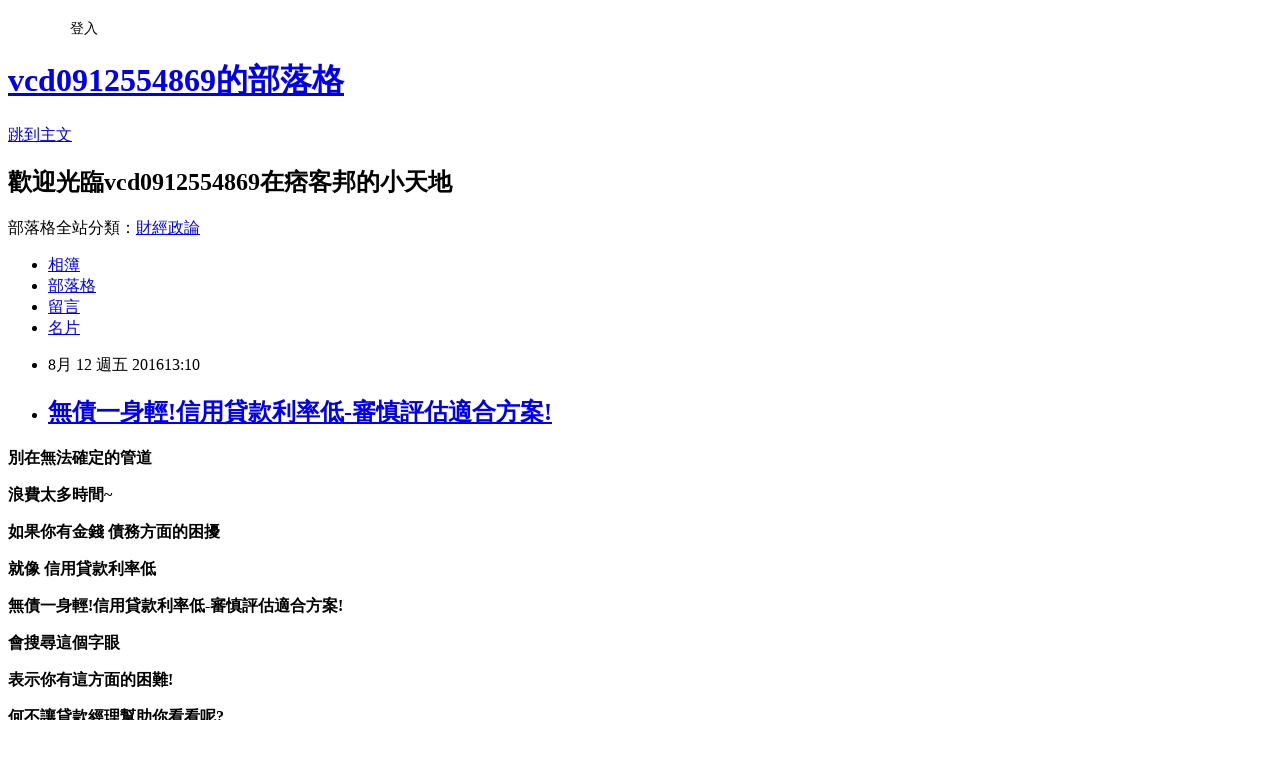

--- FILE ---
content_type: text/html; charset=utf-8
request_url: https://vcd0912554869.pixnet.net/blog/posts/13178019839
body_size: 35163
content:
<!DOCTYPE html><html lang="zh-TW"><head><meta charSet="utf-8"/><meta name="viewport" content="width=device-width, initial-scale=1"/><link rel="stylesheet" href="https://static.1px.tw/blog-next/_next/static/chunks/b1e52b495cc0137c.css" data-precedence="next"/><link rel="stylesheet" href="/fix.css?v=202601211511" type="text/css" data-precedence="medium"/><link rel="stylesheet" href="https://s3.1px.tw/blog/theme/choc/iframe-popup.css?v=202601211511" type="text/css" data-precedence="medium"/><link rel="stylesheet" href="https://s3.1px.tw/blog/theme/choc/plugins.min.css?v=202601211511" type="text/css" data-precedence="medium"/><link rel="stylesheet" href="https://s3.1px.tw/blog/theme/choc/openid-comment.css?v=202601211511" type="text/css" data-precedence="medium"/><link rel="stylesheet" href="https://s3.1px.tw/blog/theme/choc/style.min.css?v=202601211511" type="text/css" data-precedence="medium"/><link rel="stylesheet" href="https://s3.1px.tw/blog/theme/choc/main.min.css?v=202601211511" type="text/css" data-precedence="medium"/><link rel="stylesheet" href="https://pimg.1px.tw/vcd0912554869/assets/vcd0912554869.css?v=202601211511" type="text/css" data-precedence="medium"/><link rel="stylesheet" href="https://s3.1px.tw/blog/theme/choc/author-info.css?v=202601211511" type="text/css" data-precedence="medium"/><link rel="stylesheet" href="https://s3.1px.tw/blog/theme/choc/idlePop.min.css?v=202601211511" type="text/css" data-precedence="medium"/><link rel="preload" as="script" fetchPriority="low" href="https://static.1px.tw/blog-next/_next/static/chunks/94688e2baa9fea03.js"/><script src="https://static.1px.tw/blog-next/_next/static/chunks/41eaa5427c45ebcc.js" async=""></script><script src="https://static.1px.tw/blog-next/_next/static/chunks/e2c6231760bc85bd.js" async=""></script><script src="https://static.1px.tw/blog-next/_next/static/chunks/94bde6376cf279be.js" async=""></script><script src="https://static.1px.tw/blog-next/_next/static/chunks/426b9d9d938a9eb4.js" async=""></script><script src="https://static.1px.tw/blog-next/_next/static/chunks/turbopack-5021d21b4b170dda.js" async=""></script><script src="https://static.1px.tw/blog-next/_next/static/chunks/ff1a16fafef87110.js" async=""></script><script src="https://static.1px.tw/blog-next/_next/static/chunks/e308b2b9ce476a3e.js" async=""></script><script src="https://static.1px.tw/blog-next/_next/static/chunks/2bf79572a40338b7.js" async=""></script><script src="https://static.1px.tw/blog-next/_next/static/chunks/d3c6eed28c1dd8e2.js" async=""></script><script src="https://static.1px.tw/blog-next/_next/static/chunks/d4d39cfc2a072218.js" async=""></script><script src="https://static.1px.tw/blog-next/_next/static/chunks/6a5d72c05b9cd4ba.js" async=""></script><script src="https://static.1px.tw/blog-next/_next/static/chunks/8af6103cf1375f47.js" async=""></script><script src="https://static.1px.tw/blog-next/_next/static/chunks/60d08651d643cedc.js" async=""></script><script src="https://static.1px.tw/blog-next/_next/static/chunks/0ae21416dac1fa83.js" async=""></script><script src="https://static.1px.tw/blog-next/_next/static/chunks/6d1100e43ad18157.js" async=""></script><script src="https://static.1px.tw/blog-next/_next/static/chunks/87eeaf7a3b9005e8.js" async=""></script><script src="https://static.1px.tw/blog-next/_next/static/chunks/ed01c75076819ebd.js" async=""></script><script src="https://static.1px.tw/blog-next/_next/static/chunks/a4df8fc19a9a82e6.js" async=""></script><title>無債一身輕!信用貸款利率低-審慎評估適合方案!</title><meta name="description" content="別在無法確定的管道 浪費太多時間~ 如果你有金錢 債務方面的困擾 就像 信用貸款利率低"/><meta name="author" content="vcd0912554869的部落格"/><meta name="google-adsense-platform-account" content="pub-2647689032095179"/><meta name="fb:app_id" content="101730233200171"/><link rel="canonical" href="https://vcd0912554869.pixnet.net/blog/posts/13178019839"/><meta property="og:title" content="無債一身輕!信用貸款利率低-審慎評估適合方案!"/><meta property="og:description" content="別在無法確定的管道 浪費太多時間~ 如果你有金錢 債務方面的困擾 就像 信用貸款利率低"/><meta property="og:url" content="https://vcd0912554869.pixnet.net/blog/posts/13178019839"/><meta property="og:image" content="https://goo.gl/61UKG3"/><meta property="og:type" content="article"/><meta name="twitter:card" content="summary_large_image"/><meta name="twitter:title" content="無債一身輕!信用貸款利率低-審慎評估適合方案!"/><meta name="twitter:description" content="別在無法確定的管道 浪費太多時間~ 如果你有金錢 債務方面的困擾 就像 信用貸款利率低"/><meta name="twitter:image" content="https://goo.gl/61UKG3"/><link rel="icon" href="/favicon.ico?favicon.a62c60e0.ico" sizes="32x32" type="image/x-icon"/><script src="https://static.1px.tw/blog-next/_next/static/chunks/a6dad97d9634a72d.js" noModule=""></script></head><body><!--$--><!--/$--><!--$?--><template id="B:0"></template><!--/$--><script>requestAnimationFrame(function(){$RT=performance.now()});</script><script src="https://static.1px.tw/blog-next/_next/static/chunks/94688e2baa9fea03.js" id="_R_" async=""></script><div hidden id="S:0"><script id="pixnet-vars">
        window.PIXNET = {
          post_id: "13178019839",
          name: "vcd0912554869",
          user_id: 0,
          blog_id: "6124021",
          display_ads: true,
          ad_options: {"chictrip":false}
        };
      </script><script type="text/javascript" src="https://code.jquery.com/jquery-latest.min.js"></script><script id="json-ld-article-script" type="application/ld+json">{"@context":"https:\u002F\u002Fschema.org","@type":"BlogPosting","isAccessibleForFree":true,"mainEntityOfPage":{"@type":"WebPage","@id":"https:\u002F\u002Fvcd0912554869.pixnet.net\u002Fblog\u002Fposts\u002F13178019839"},"headline":"無債一身輕!信用貸款利率低-審慎評估適合方案!","description":"\u003Cimg src=\"https:\u002F\u002Fgoo.gl\u002F61UKG3\" alt=\"\" \u002F\u003E\u003Cbr \u002F\u003E\u003Cstrong\u003E別在無法確定的管道\u003C\u002Fstrong\u003E\u003Cbr\u003E&#13; \u003Cstrong\u003E浪費太多時間~\u003C\u002Fstrong\u003E\u003Cbr\u003E&#13; \u003Cstrong\u003E如果你有\u003Cspan style=\"text-decoration: underline;\"\u003E金錢\u003C\u002Fspan\u003E \u003Cspan style=\"text-decoration: underline;\"\u003E債務\u003C\u002Fspan\u003E方面的困擾\u003C\u002Fstrong\u003E\u003Cbr\u003E&#13; \u003Cstrong\u003E就像 \u003Cspan style=\"color: #ff0000;\"\u003E信用貸款利率低\u003C\u002Fspan\u003E\u003C\u002Fstrong\u003E","articleBody":"\u003Cp\u003E\u003Cspan style=\"font-size: 14pt;\"\u003E\u003Cstrong\u003E別在無法確定的管道\u003C\u002Fstrong\u003E\u003C\u002Fspan\u003E\u003C\u002Fp\u003E\r\n\u003Cp\u003E\u003Cspan style=\"font-size: 14pt;\"\u003E\u003Cstrong\u003E浪費太多時間~\u003C\u002Fstrong\u003E\u003C\u002Fspan\u003E\u003C\u002Fp\u003E\r\n\u003Cp\u003E\u003Cspan style=\"font-size: 14pt;\"\u003E\u003Cstrong\u003E如果你有\u003Cspan style=\"text-decoration: underline;\"\u003E金錢\u003C\u002Fspan\u003E \u003Cspan style=\"text-decoration: underline;\"\u003E債務\u003C\u002Fspan\u003E方面的困擾\u003C\u002Fstrong\u003E\u003C\u002Fspan\u003E\u003C\u002Fp\u003E\r\n\u003Cp\u003E\u003Cspan style=\"font-size: 14pt;\"\u003E\u003Cstrong\u003E就像&nbsp;\u003Cspan style=\"color: #ff0000;\"\u003E信用貸款利率低\u003C\u002Fspan\u003E\u003C\u002Fstrong\u003E\u003C\u002Fspan\u003E\u003C\u002Fp\u003E\r\n\u003Cp\u003E\u003Cspan style=\"font-size: 14pt;\"\u003E\u003Cstrong\u003E\u003Cspan style=\"color: #000000; background-color: #ffff00;\"\u003E無債一身輕!信用貸款利率低-審慎評估適合方案!\u003C\u002Fspan\u003E\u003C\u002Fstrong\u003E\u003C\u002Fspan\u003E\u003C\u002Fp\u003E\r\n\u003Cp\u003E\u003Cspan style=\"font-size: 14pt;\"\u003E\u003Cstrong\u003E會搜尋這個字眼\u003C\u002Fstrong\u003E\u003C\u002Fspan\u003E\u003C\u002Fp\u003E\r\n\u003Cp\u003E\u003Cspan style=\"font-size: 14pt;\"\u003E\u003Cstrong\u003E表示你有這方面的困難!\u003C\u002Fstrong\u003E\u003C\u002Fspan\u003E\u003C\u002Fp\u003E\r\n\u003Cp\u003E\u003Cspan style=\"font-size: 14pt;\"\u003E\u003Cstrong\u003E何不讓貸款經理幫助你看看呢?\u003C\u002Fstrong\u003E\u003C\u002Fspan\u003E\u003C\u002Fp\u003E\r\n\u003Cp\u003E\u003Cspan style=\"font-size: 14pt;\"\u003E(24h)線上諮詢:\u003Cspan style=\"color: #ff9900;\"\u003E\u003Cspan style=\"text-decoration: underline;\"\u003E\u003Ca href=\"http:\u002F\u002Fgoo.gl\u002FZN2unZ\" target=\"_blank\"\u003E\u003Cspan style=\"color: #ff9900;\"\u003Ehttp:\u002F\u002Fgoo.gl\u002FZN2unZ\u003C\u002Fspan\u003E\u003C\u002Fa\u003E\u003C\u002Fspan\u003E\u003C\u002Fspan\u003E\u003C\u002Fspan\u003E\u003C\u002Fp\u003E\r\n\u003Cp\u003E\u003Ca href=\"http:\u002F\u002Fgoo.gl\u002FZN2unZ\" target=\"_blank\"\u003E\u003Cimg src=\"https:\u002F\u002Fgoo.gl\u002F61UKG3\" alt=\"\" \u002F\u003E\u003C\u002Fa\u003E &nbsp;\u003C\u002Fp\u003E\r\n\u003Cp\u003E\u003Ciframe src=\"https:\u002F\u002Fwww.youtube.com\u002Fembed\u002F_WHqHkpVotY\" width=\"560\" height=\"315\" frameborder=\"0\" allowfullscreen=\"\"\u003E\u003C\u002Fiframe\u003E\u003Cbr \u002F\u003E還有電視廣告的推薦唷~\u003Cbr \u002F\u003E\u003Cbr \u002F\u003E \u003Ciframe src=\"https:\u002F\u002Fwww.youtube.com\u002Fembed\u002FpHaVUdt9IHk\" width=\"420\" height=\"315\" frameborder=\"0\" allowfullscreen=\"\"\u003E\u003C\u002Fiframe\u003E\u003Cbr \u002F\u003E\u003Ciframe src=\"https:\u002F\u002Fwww.youtube.com\u002Fembed\u002FT1_5M1OxsSI\" width=\"420\" height=\"315\" frameborder=\"0\" allowfullscreen=\"\"\u003E\u003C\u002Fiframe\u003E\u003C\u002Fp\u003E\r\n\u003Cp\u003E\u003Ca href=\"http:\u002F\u002Fgoo.gl\u002FZN2unZ\" target=\"_blank\"\u003E\u003Cimg src=\"https:\u002F\u002Fgoo.gl\u002F9XByyx\" alt=\"\" \u002F\u003E\u003C\u002Fa\u003E &nbsp;\u003C\u002Fp\u003E\r\n\u003Cp\u003E\u003Ciframe src=\"https:\u002F\u002Fwww.youtube.com\u002Fembed\u002Fo0xYtZh9aas\" width=\"420\" height=\"315\" frameborder=\"0\" allowfullscreen=\"\"\u003E\u003C\u002Fiframe\u003E\u003C\u002Fp\u003E\r\n\u003Cp\u003E&nbsp;\u003C\u002Fp\u003E\r\n\u003Cp\u003E&nbsp;\u003C\u002Fp\u003E\r\n\u003Cp\u003E&nbsp;\u003C\u002Fp\u003E\r\n\u003Cp\u003E&nbsp;\u003C\u002Fp\u003E\r\n\u003Cp\u003E&nbsp;\u003C\u002Fp\u003E\r\n\u003Cp\u003E&nbsp;\u003C\u002Fp\u003E\r\n\u003Cp\u003E&nbsp;\u003C\u002Fp\u003E\r\n\u003Cp\u003E&nbsp;\u003C\u002Fp\u003E\r\n\u003Cp\u003E&nbsp;\u003C\u002Fp\u003E\r\n\u003Cp\u003E&nbsp;\u003C\u002Fp\u003E\r\n\u003Cp\u003E&nbsp;\u003C\u002Fp\u003E\r\n\u003Cp\u003E&nbsp;\u003C\u002Fp\u003E\r\n\u003Cp\u003E&nbsp;\u003C\u002Fp\u003E\r\n\u003Cp\u003E&nbsp;\u003C\u002Fp\u003E\r\n\u003Cp\u003E&nbsp;\u003C\u002Fp\u003E\r\n\u003Cp\u003E&nbsp;\u003C\u002Fp\u003E\r\n\u003Cp\u003E&nbsp;\u003C\u002Fp\u003E\r\n\u003Cp\u003E&nbsp;\u003C\u002Fp\u003E\r\n\u003Cp\u003E&nbsp;\u003C\u002Fp\u003E美國游泳名將菲爾普斯，4屆奧運21金的紀錄，還在持續改寫中。很多人崇拜他想模仿他，甚至連菲爾普斯一天吃1萬大卡的重量級菜單都要挑戰，但是您所不知道的是，菲爾普斯經歷了父母離異、吸毒風波，從人生的低谷到創造歷史，菲爾普斯付出努力，揮汗挑戰極限，才成就了今日的飛魚傳奇。\r\n\r\n現場賽評：「我簡直不敢相信他辦到了，麥克菲爾普斯辦到了，首次把成績推進到50秒以下，49秒82，麥克菲爾普斯震撼了整場比賽，這實在不可思議。」\r\n2009年，飛魚麥克菲爾普斯在義大利羅馬，\u003Cstrong\u003E信用貸款利率低\u003C\u002Fstrong\u003E寫下100公尺蝶式49.82的世界紀錄，至今無人能破，加上目前的奧運賽事，菲爾普斯身上還有21面奧運金牌，但成績如此輝煌的飛魚，人生其實並不完美。\r\n\r\n▲菲爾普斯擁有21面奧運金牌（圖／美聯社）\r\n美國游泳選手菲爾普斯：「我覺得他（父親）就像是拋棄我了，我沒辦法在任何事情上集中精力，彷彿走到死巷裡。」當時年僅九歲的飛魚，不但從小就罹患過動症，還得面對父母離異，身為中\u003Cstrong\u003E信用貸款利率低\u003C\u002Fstrong\u003E學校長的母親，一手將他拉拔長大。\r\n\r\n菲爾普斯母親黛比菲爾普斯：「我只能說，我們真的為他感到驕傲。」2004年雅典奧運，飛魚游出六金二銅一戰成名，2008、2012年奧運更是持續刷新紀錄，為了減少游泳阻力，菲爾普斯習慣戴兩頂泳帽，而他的食量更是驚人。\r\n\r\n影片旁白：「我花了很多時間進行精神特訓，還有物理上的訓練，才能走到這一步。」麥克菲爾普斯的大食量挑戰，披薩、鬆餅、能量飲料，滿桌高熱量食物，菲爾普斯的粉絲惡搞飛魚套餐，外傳飛魚一天可以吃下12000大\u003Cstrong\u003E信用貸款利率低\u003C\u002Fstrong\u003E卡，足足是普通成年男性的四倍，但實際上他曾經這麼澄清過。\r\n\r\nCNN主播安德森庫柏：「大家都知道，或是大家都這麼說，說你一天要吃下一萬兩千卡。」\r\n菲爾普斯：「那不是真的啦。」真實情況是，飛魚在訓練期間，一天要吃八千到一萬卡，因為他的訓練量極大。\r\n然而就在聲勢如日中天，2009年菲爾普斯被爆出吸食大麻，這不但讓他的形象一落千丈，還遭到禁賽處分，後來靠著家人、朋友和教練的支持，才讓他走出陰霾，更在2016五月，迎接兒子的誕生。美國游泳選手菲爾普斯：「當我抱起他（兒子）的時候，一股情緒傳遍我全身，我忍不住喜極而泣。」\r\n\r\n\r\n如今喜獲麟兒，又走出生涯低潮，這位從水裡上岸的飛\u003Cstrong\u003E信用貸款利率低\u003C\u002Fstrong\u003E魚，菲爾普斯肯定會在未來的生涯，持續挑戰人類極限。\r\n\u003Cp\u003E\u003Ca href=\"http:\u002F\u002Fcc55421.pixnet.net\u002Fblog\u002Fpost\u002F91209419\" target=\"_blank\"\u003E\u003Cspan style=\"font-size: 14pt;\"\u003E沒錢交保怎麼辦？哪裡可借錢諮詢\u003C\u002Fspan\u003E\u003C\u002Fa\u003E\u003C\u002Fp\u003E\r\n\u003Cp\u003E\u003Ca href=\"http:\u002F\u002Fds2569q.pixnet.net\u002Fblog\u002Fpost\u002F94968497\" target=\"_blank\"\u003E\u003Cspan style=\"font-size: 14pt;\"\u003E急需用錢如何借款最快?桃園快速借錢\u003C\u002Fspan\u003E\u003C\u002Fa\u003E\u003C\u002Fp\u003E（法新社里約熱內盧9日電） 比利時奧委會今天證實，甫獲得里約奧運柔道銅牌的比利時選手帝希爾（Dirk Van Tichelt）臉上的黑眼圈，是昨天深夜在柯帕加巴納（Copacabana）海灘遭受攻擊的結果。\r\n昨天帝希爾在贏得73公斤以下量級銅牌數小時後，與自己的訓練員出外慶祝，結果在這個世界知名的里約海灘遭到攻擊。\r\n比利時奧委會主委芮姆巴艾爾（Luc Rampaer）告訴法新社：「他的訓練員手機\u003Cstrong\u003E信用貸款利率低\u003C\u002Fstrong\u003E被偷，帝希爾去追小偷，結果被人在臉上揮了1拳。」\r\n「由於附近就有警察，於是他做了正式投訴，之後預防萬一，還是去醫院看醫生，儘管並無大礙。」\r\n帝希爾今天返回里約柔道場地，與他的獎牌及黑眼圈，一起接受媒體拍照。\r\n先前比利時媒體宣稱，他的黑眼圈是激烈的柔道比賽過程所造成。\r\n不過，芮姆巴艾爾已證實是因為受到攻擊。\r\n還有比利時媒體稱他的黑眼圈是被應召女郎揍的，但芮姆巴艾爾否認。\r\n他說：「這是錯誤的資訊，揍他的絕對是男的，警方的報告就是這樣寫的。」（譯者：中央社許湘欣）\r\n\u003Cp\u003E\u003Ca href=\"http:\u002F\u002Faer5487.pixnet.net\u002Fblog\u002Fpost\u002F67968273\" target=\"_blank\"\u003E\u003Cspan style=\"font-size: 14pt;\"\u003E台南借錢管道-借錢管道借錢諮詢推薦\u003C\u002Fspan\u003E\u003C\u002Fa\u003E\u003C\u002Fp\u003E\r\n\u003Cp\u003E\u003Ca href=\"http:\u002F\u002Fcxd556325.pixnet.net\u002Fblog\u002Fpost\u002F100643045\" target=\"_blank\"\u003E\u003Cspan style=\"font-size: 14pt;\"\u003E低利率信貸-幫助你如何向銀行貸款60萬\u003C\u002Fspan\u003E\u003C\u002Fa\u003E\u003C\u002Fp\u003E（法新社巴格達10日電） 醫療及安全消息人士今天表示，伊拉克首都巴格達1家大型婦產科醫院發生大火，造成至少11名早產嬰兒喪生。\r\n衛生部發言人魯德尼（Ahmed al-Rudeini）告訴記者，這場發生在巴格達西區雅穆克醫院（Yarmouk）的大火，是電線走火所導致。\r\n他表示，29名嬰兒「被送至巴格達其他醫院」。\r\n\u003Cp\u003E\u003Ca href=\"http:\u002F\u002Fdsret985.pixnet.net\u002Fblog\u002Fpost\u002F64009629\" target=\"_blank\"\u003E\u003Cspan style=\"font-size: 14pt;\"\u003E那家銀行貸款利率最低?最低個人信貸利率\u003C\u002Fspan\u003E\u003C\u002Fa\u003E\u003C\u002Fp\u003E\r\n\u003Cp\u003E\u003Ca href=\"http:\u002F\u002Fdx89554.pixnet.net\u002Fblog\u002Fpost\u002F112203401\" target=\"_blank\"\u003E\u003Cspan style=\"font-size: 14pt;\"\u003E『貸款首選』借錢週轉一通電話解決你的困難\u003C\u002Fspan\u003E\u003C\u002Fa\u003E\u003C\u002Fp\u003E","image":["https:\u002F\u002Fgoo.gl\u002F61UKG3"],"author":{"@type":"Person","name":"vcd0912554869的部落格","url":"https:\u002F\u002Fwww.pixnet.net\u002Fpcard\u002Fvcd0912554869"},"publisher":{"@type":"Organization","name":"vcd0912554869的部落格","logo":{"@type":"ImageObject","url":"https:\u002F\u002Fs3.1px.tw\u002Fblog\u002Fcommon\u002Favatar\u002Fblog_cover_dark.jpg"}},"datePublished":"2016-08-12T05:10:47.000Z","dateModified":"","keywords":[],"articleSection":"親子育兒"}</script><template id="P:1"></template><template id="P:2"></template><template id="P:3"></template><section aria-label="Notifications alt+T" tabindex="-1" aria-live="polite" aria-relevant="additions text" aria-atomic="false"></section></div><script>(self.__next_f=self.__next_f||[]).push([0])</script><script>self.__next_f.push([1,"1:\"$Sreact.fragment\"\n3:I[39756,[\"https://static.1px.tw/blog-next/_next/static/chunks/ff1a16fafef87110.js\",\"https://static.1px.tw/blog-next/_next/static/chunks/e308b2b9ce476a3e.js\"],\"default\"]\n4:I[53536,[\"https://static.1px.tw/blog-next/_next/static/chunks/ff1a16fafef87110.js\",\"https://static.1px.tw/blog-next/_next/static/chunks/e308b2b9ce476a3e.js\"],\"default\"]\n6:I[97367,[\"https://static.1px.tw/blog-next/_next/static/chunks/ff1a16fafef87110.js\",\"https://static.1px.tw/blog-next/_next/static/chunks/e308b2b9ce476a3e.js\"],\"OutletBoundary\"]\n8:I[97367,[\"https://static.1px.tw/blog-next/_next/static/chunks/ff1a16fafef87110.js\",\"https://static.1px.tw/blog-next/_next/static/chunks/e308b2b9ce476a3e.js\"],\"ViewportBoundary\"]\na:I[97367,[\"https://static.1px.tw/blog-next/_next/static/chunks/ff1a16fafef87110.js\",\"https://static.1px.tw/blog-next/_next/static/chunks/e308b2b9ce476a3e.js\"],\"MetadataBoundary\"]\nc:I[63491,[\"https://static.1px.tw/blog-next/_next/static/chunks/2bf79572a40338b7.js\",\"https://static.1px.tw/blog-next/_next/static/chunks/d3c6eed28c1dd8e2.js\"],\"default\"]\n:HL[\"https://static.1px.tw/blog-next/_next/static/chunks/b1e52b495cc0137c.css\",\"style\"]\n"])</script><script>self.__next_f.push([1,"0:{\"P\":null,\"b\":\"Fh5CEL29DpBu-3dUnujtG\",\"c\":[\"\",\"blog\",\"posts\",\"13178019839\"],\"q\":\"\",\"i\":false,\"f\":[[[\"\",{\"children\":[\"blog\",{\"children\":[\"posts\",{\"children\":[[\"id\",\"13178019839\",\"d\"],{\"children\":[\"__PAGE__\",{}]}]}]}]},\"$undefined\",\"$undefined\",true],[[\"$\",\"$1\",\"c\",{\"children\":[[[\"$\",\"script\",\"script-0\",{\"src\":\"https://static.1px.tw/blog-next/_next/static/chunks/d4d39cfc2a072218.js\",\"async\":true,\"nonce\":\"$undefined\"}],[\"$\",\"script\",\"script-1\",{\"src\":\"https://static.1px.tw/blog-next/_next/static/chunks/6a5d72c05b9cd4ba.js\",\"async\":true,\"nonce\":\"$undefined\"}],[\"$\",\"script\",\"script-2\",{\"src\":\"https://static.1px.tw/blog-next/_next/static/chunks/8af6103cf1375f47.js\",\"async\":true,\"nonce\":\"$undefined\"}]],\"$L2\"]}],{\"children\":[[\"$\",\"$1\",\"c\",{\"children\":[null,[\"$\",\"$L3\",null,{\"parallelRouterKey\":\"children\",\"error\":\"$undefined\",\"errorStyles\":\"$undefined\",\"errorScripts\":\"$undefined\",\"template\":[\"$\",\"$L4\",null,{}],\"templateStyles\":\"$undefined\",\"templateScripts\":\"$undefined\",\"notFound\":\"$undefined\",\"forbidden\":\"$undefined\",\"unauthorized\":\"$undefined\"}]]}],{\"children\":[[\"$\",\"$1\",\"c\",{\"children\":[null,[\"$\",\"$L3\",null,{\"parallelRouterKey\":\"children\",\"error\":\"$undefined\",\"errorStyles\":\"$undefined\",\"errorScripts\":\"$undefined\",\"template\":[\"$\",\"$L4\",null,{}],\"templateStyles\":\"$undefined\",\"templateScripts\":\"$undefined\",\"notFound\":\"$undefined\",\"forbidden\":\"$undefined\",\"unauthorized\":\"$undefined\"}]]}],{\"children\":[[\"$\",\"$1\",\"c\",{\"children\":[null,[\"$\",\"$L3\",null,{\"parallelRouterKey\":\"children\",\"error\":\"$undefined\",\"errorStyles\":\"$undefined\",\"errorScripts\":\"$undefined\",\"template\":[\"$\",\"$L4\",null,{}],\"templateStyles\":\"$undefined\",\"templateScripts\":\"$undefined\",\"notFound\":\"$undefined\",\"forbidden\":\"$undefined\",\"unauthorized\":\"$undefined\"}]]}],{\"children\":[[\"$\",\"$1\",\"c\",{\"children\":[\"$L5\",[[\"$\",\"link\",\"0\",{\"rel\":\"stylesheet\",\"href\":\"https://static.1px.tw/blog-next/_next/static/chunks/b1e52b495cc0137c.css\",\"precedence\":\"next\",\"crossOrigin\":\"$undefined\",\"nonce\":\"$undefined\"}],[\"$\",\"script\",\"script-0\",{\"src\":\"https://static.1px.tw/blog-next/_next/static/chunks/0ae21416dac1fa83.js\",\"async\":true,\"nonce\":\"$undefined\"}],[\"$\",\"script\",\"script-1\",{\"src\":\"https://static.1px.tw/blog-next/_next/static/chunks/6d1100e43ad18157.js\",\"async\":true,\"nonce\":\"$undefined\"}],[\"$\",\"script\",\"script-2\",{\"src\":\"https://static.1px.tw/blog-next/_next/static/chunks/87eeaf7a3b9005e8.js\",\"async\":true,\"nonce\":\"$undefined\"}],[\"$\",\"script\",\"script-3\",{\"src\":\"https://static.1px.tw/blog-next/_next/static/chunks/ed01c75076819ebd.js\",\"async\":true,\"nonce\":\"$undefined\"}],[\"$\",\"script\",\"script-4\",{\"src\":\"https://static.1px.tw/blog-next/_next/static/chunks/a4df8fc19a9a82e6.js\",\"async\":true,\"nonce\":\"$undefined\"}]],[\"$\",\"$L6\",null,{\"children\":\"$@7\"}]]}],{},null,false,false]},null,false,false]},null,false,false]},null,false,false]},null,false,false],[\"$\",\"$1\",\"h\",{\"children\":[null,[\"$\",\"$L8\",null,{\"children\":\"$@9\"}],[\"$\",\"$La\",null,{\"children\":\"$@b\"}],null]}],false]],\"m\":\"$undefined\",\"G\":[\"$c\",[]],\"S\":false}\n"])</script><script>self.__next_f.push([1,"9:[[\"$\",\"meta\",\"0\",{\"charSet\":\"utf-8\"}],[\"$\",\"meta\",\"1\",{\"name\":\"viewport\",\"content\":\"width=device-width, initial-scale=1\"}]]\n"])</script><script>self.__next_f.push([1,"d:I[79520,[\"https://static.1px.tw/blog-next/_next/static/chunks/d4d39cfc2a072218.js\",\"https://static.1px.tw/blog-next/_next/static/chunks/6a5d72c05b9cd4ba.js\",\"https://static.1px.tw/blog-next/_next/static/chunks/8af6103cf1375f47.js\"],\"\"]\n10:I[2352,[\"https://static.1px.tw/blog-next/_next/static/chunks/d4d39cfc2a072218.js\",\"https://static.1px.tw/blog-next/_next/static/chunks/6a5d72c05b9cd4ba.js\",\"https://static.1px.tw/blog-next/_next/static/chunks/8af6103cf1375f47.js\"],\"AdultWarningModal\"]\n11:I[69182,[\"https://static.1px.tw/blog-next/_next/static/chunks/d4d39cfc2a072218.js\",\"https://static.1px.tw/blog-next/_next/static/chunks/6a5d72c05b9cd4ba.js\",\"https://static.1px.tw/blog-next/_next/static/chunks/8af6103cf1375f47.js\"],\"HydrationComplete\"]\n12:I[12985,[\"https://static.1px.tw/blog-next/_next/static/chunks/d4d39cfc2a072218.js\",\"https://static.1px.tw/blog-next/_next/static/chunks/6a5d72c05b9cd4ba.js\",\"https://static.1px.tw/blog-next/_next/static/chunks/8af6103cf1375f47.js\"],\"NuqsAdapter\"]\n13:I[82782,[\"https://static.1px.tw/blog-next/_next/static/chunks/d4d39cfc2a072218.js\",\"https://static.1px.tw/blog-next/_next/static/chunks/6a5d72c05b9cd4ba.js\",\"https://static.1px.tw/blog-next/_next/static/chunks/8af6103cf1375f47.js\"],\"RefineContext\"]\n14:I[29306,[\"https://static.1px.tw/blog-next/_next/static/chunks/d4d39cfc2a072218.js\",\"https://static.1px.tw/blog-next/_next/static/chunks/6a5d72c05b9cd4ba.js\",\"https://static.1px.tw/blog-next/_next/static/chunks/8af6103cf1375f47.js\",\"https://static.1px.tw/blog-next/_next/static/chunks/60d08651d643cedc.js\",\"https://static.1px.tw/blog-next/_next/static/chunks/d3c6eed28c1dd8e2.js\"],\"default\"]\n2:[\"$\",\"html\",null,{\"lang\":\"zh-TW\",\"children\":[[\"$\",\"$Ld\",null,{\"id\":\"google-tag-manager\",\"strategy\":\"afterInteractive\",\"children\":\"\\n(function(w,d,s,l,i){w[l]=w[l]||[];w[l].push({'gtm.start':\\nnew Date().getTime(),event:'gtm.js'});var f=d.getElementsByTagName(s)[0],\\nj=d.createElement(s),dl=l!='dataLayer'?'\u0026l='+l:'';j.async=true;j.src=\\n'https://www.googletagmanager.com/gtm.js?id='+i+dl;f.parentNode.insertBefore(j,f);\\n})(window,document,'script','dataLayer','GTM-TRLQMPKX');\\n  \"}],\"$Le\",\"$Lf\",[\"$\",\"body\",null,{\"children\":[[\"$\",\"$L10\",null,{\"display\":false}],[\"$\",\"$L11\",null,{}],[\"$\",\"$L12\",null,{\"children\":[\"$\",\"$L13\",null,{\"children\":[\"$\",\"$L3\",null,{\"parallelRouterKey\":\"children\",\"error\":\"$undefined\",\"errorStyles\":\"$undefined\",\"errorScripts\":\"$undefined\",\"template\":[\"$\",\"$L4\",null,{}],\"templateStyles\":\"$undefined\",\"templateScripts\":\"$undefined\",\"notFound\":[[\"$\",\"$L14\",null,{}],[]],\"forbidden\":\"$undefined\",\"unauthorized\":\"$undefined\"}]}]}]]}]]}]\n"])</script><script>self.__next_f.push([1,"e:null\nf:null\n"])</script><script>self.__next_f.push([1,"16:I[27201,[\"https://static.1px.tw/blog-next/_next/static/chunks/ff1a16fafef87110.js\",\"https://static.1px.tw/blog-next/_next/static/chunks/e308b2b9ce476a3e.js\"],\"IconMark\"]\n5:[[\"$\",\"script\",null,{\"id\":\"pixnet-vars\",\"children\":\"\\n        window.PIXNET = {\\n          post_id: \\\"13178019839\\\",\\n          name: \\\"vcd0912554869\\\",\\n          user_id: 0,\\n          blog_id: \\\"6124021\\\",\\n          display_ads: true,\\n          ad_options: {\\\"chictrip\\\":false}\\n        };\\n      \"}],\"$L15\"]\n"])</script><script>self.__next_f.push([1,"b:[[\"$\",\"title\",\"0\",{\"children\":\"無債一身輕!信用貸款利率低-審慎評估適合方案!\"}],[\"$\",\"meta\",\"1\",{\"name\":\"description\",\"content\":\"別在無法確定的管道\\r 浪費太多時間~\\r 如果你有金錢 債務方面的困擾\\r 就像 信用貸款利率低\"}],[\"$\",\"meta\",\"2\",{\"name\":\"author\",\"content\":\"vcd0912554869的部落格\"}],[\"$\",\"meta\",\"3\",{\"name\":\"google-adsense-platform-account\",\"content\":\"pub-2647689032095179\"}],[\"$\",\"meta\",\"4\",{\"name\":\"fb:app_id\",\"content\":\"101730233200171\"}],[\"$\",\"link\",\"5\",{\"rel\":\"canonical\",\"href\":\"https://vcd0912554869.pixnet.net/blog/posts/13178019839\"}],[\"$\",\"meta\",\"6\",{\"property\":\"og:title\",\"content\":\"無債一身輕!信用貸款利率低-審慎評估適合方案!\"}],[\"$\",\"meta\",\"7\",{\"property\":\"og:description\",\"content\":\"別在無法確定的管道\\r 浪費太多時間~\\r 如果你有金錢 債務方面的困擾\\r 就像 信用貸款利率低\"}],[\"$\",\"meta\",\"8\",{\"property\":\"og:url\",\"content\":\"https://vcd0912554869.pixnet.net/blog/posts/13178019839\"}],[\"$\",\"meta\",\"9\",{\"property\":\"og:image\",\"content\":\"https://goo.gl/61UKG3\"}],[\"$\",\"meta\",\"10\",{\"property\":\"og:type\",\"content\":\"article\"}],[\"$\",\"meta\",\"11\",{\"name\":\"twitter:card\",\"content\":\"summary_large_image\"}],[\"$\",\"meta\",\"12\",{\"name\":\"twitter:title\",\"content\":\"無債一身輕!信用貸款利率低-審慎評估適合方案!\"}],[\"$\",\"meta\",\"13\",{\"name\":\"twitter:description\",\"content\":\"別在無法確定的管道\\r 浪費太多時間~\\r 如果你有金錢 債務方面的困擾\\r 就像 信用貸款利率低\"}],[\"$\",\"meta\",\"14\",{\"name\":\"twitter:image\",\"content\":\"https://goo.gl/61UKG3\"}],[\"$\",\"link\",\"15\",{\"rel\":\"icon\",\"href\":\"/favicon.ico?favicon.a62c60e0.ico\",\"sizes\":\"32x32\",\"type\":\"image/x-icon\"}],[\"$\",\"$L16\",\"16\",{}]]\n"])</script><script>self.__next_f.push([1,"7:null\n"])</script><script>self.__next_f.push([1,":HL[\"/fix.css?v=202601211511\",\"style\",{\"type\":\"text/css\"}]\n:HL[\"https://s3.1px.tw/blog/theme/choc/iframe-popup.css?v=202601211511\",\"style\",{\"type\":\"text/css\"}]\n:HL[\"https://s3.1px.tw/blog/theme/choc/plugins.min.css?v=202601211511\",\"style\",{\"type\":\"text/css\"}]\n:HL[\"https://s3.1px.tw/blog/theme/choc/openid-comment.css?v=202601211511\",\"style\",{\"type\":\"text/css\"}]\n:HL[\"https://s3.1px.tw/blog/theme/choc/style.min.css?v=202601211511\",\"style\",{\"type\":\"text/css\"}]\n:HL[\"https://s3.1px.tw/blog/theme/choc/main.min.css?v=202601211511\",\"style\",{\"type\":\"text/css\"}]\n:HL[\"https://pimg.1px.tw/vcd0912554869/assets/vcd0912554869.css?v=202601211511\",\"style\",{\"type\":\"text/css\"}]\n:HL[\"https://s3.1px.tw/blog/theme/choc/author-info.css?v=202601211511\",\"style\",{\"type\":\"text/css\"}]\n:HL[\"https://s3.1px.tw/blog/theme/choc/idlePop.min.css?v=202601211511\",\"style\",{\"type\":\"text/css\"}]\n17:T2f7e,"])</script><script>self.__next_f.push([1,"{\"@context\":\"https:\\u002F\\u002Fschema.org\",\"@type\":\"BlogPosting\",\"isAccessibleForFree\":true,\"mainEntityOfPage\":{\"@type\":\"WebPage\",\"@id\":\"https:\\u002F\\u002Fvcd0912554869.pixnet.net\\u002Fblog\\u002Fposts\\u002F13178019839\"},\"headline\":\"無債一身輕!信用貸款利率低-審慎評估適合方案!\",\"description\":\"\\u003Cimg src=\\\"https:\\u002F\\u002Fgoo.gl\\u002F61UKG3\\\" alt=\\\"\\\" \\u002F\\u003E\\u003Cbr \\u002F\\u003E\\u003Cstrong\\u003E別在無法確定的管道\\u003C\\u002Fstrong\\u003E\\u003Cbr\\u003E\u0026#13; \\u003Cstrong\\u003E浪費太多時間~\\u003C\\u002Fstrong\\u003E\\u003Cbr\\u003E\u0026#13; \\u003Cstrong\\u003E如果你有\\u003Cspan style=\\\"text-decoration: underline;\\\"\\u003E金錢\\u003C\\u002Fspan\\u003E \\u003Cspan style=\\\"text-decoration: underline;\\\"\\u003E債務\\u003C\\u002Fspan\\u003E方面的困擾\\u003C\\u002Fstrong\\u003E\\u003Cbr\\u003E\u0026#13; \\u003Cstrong\\u003E就像 \\u003Cspan style=\\\"color: #ff0000;\\\"\\u003E信用貸款利率低\\u003C\\u002Fspan\\u003E\\u003C\\u002Fstrong\\u003E\",\"articleBody\":\"\\u003Cp\\u003E\\u003Cspan style=\\\"font-size: 14pt;\\\"\\u003E\\u003Cstrong\\u003E別在無法確定的管道\\u003C\\u002Fstrong\\u003E\\u003C\\u002Fspan\\u003E\\u003C\\u002Fp\\u003E\\r\\n\\u003Cp\\u003E\\u003Cspan style=\\\"font-size: 14pt;\\\"\\u003E\\u003Cstrong\\u003E浪費太多時間~\\u003C\\u002Fstrong\\u003E\\u003C\\u002Fspan\\u003E\\u003C\\u002Fp\\u003E\\r\\n\\u003Cp\\u003E\\u003Cspan style=\\\"font-size: 14pt;\\\"\\u003E\\u003Cstrong\\u003E如果你有\\u003Cspan style=\\\"text-decoration: underline;\\\"\\u003E金錢\\u003C\\u002Fspan\\u003E \\u003Cspan style=\\\"text-decoration: underline;\\\"\\u003E債務\\u003C\\u002Fspan\\u003E方面的困擾\\u003C\\u002Fstrong\\u003E\\u003C\\u002Fspan\\u003E\\u003C\\u002Fp\\u003E\\r\\n\\u003Cp\\u003E\\u003Cspan style=\\\"font-size: 14pt;\\\"\\u003E\\u003Cstrong\\u003E就像\u0026nbsp;\\u003Cspan style=\\\"color: #ff0000;\\\"\\u003E信用貸款利率低\\u003C\\u002Fspan\\u003E\\u003C\\u002Fstrong\\u003E\\u003C\\u002Fspan\\u003E\\u003C\\u002Fp\\u003E\\r\\n\\u003Cp\\u003E\\u003Cspan style=\\\"font-size: 14pt;\\\"\\u003E\\u003Cstrong\\u003E\\u003Cspan style=\\\"color: #000000; background-color: #ffff00;\\\"\\u003E無債一身輕!信用貸款利率低-審慎評估適合方案!\\u003C\\u002Fspan\\u003E\\u003C\\u002Fstrong\\u003E\\u003C\\u002Fspan\\u003E\\u003C\\u002Fp\\u003E\\r\\n\\u003Cp\\u003E\\u003Cspan style=\\\"font-size: 14pt;\\\"\\u003E\\u003Cstrong\\u003E會搜尋這個字眼\\u003C\\u002Fstrong\\u003E\\u003C\\u002Fspan\\u003E\\u003C\\u002Fp\\u003E\\r\\n\\u003Cp\\u003E\\u003Cspan style=\\\"font-size: 14pt;\\\"\\u003E\\u003Cstrong\\u003E表示你有這方面的困難!\\u003C\\u002Fstrong\\u003E\\u003C\\u002Fspan\\u003E\\u003C\\u002Fp\\u003E\\r\\n\\u003Cp\\u003E\\u003Cspan style=\\\"font-size: 14pt;\\\"\\u003E\\u003Cstrong\\u003E何不讓貸款經理幫助你看看呢?\\u003C\\u002Fstrong\\u003E\\u003C\\u002Fspan\\u003E\\u003C\\u002Fp\\u003E\\r\\n\\u003Cp\\u003E\\u003Cspan style=\\\"font-size: 14pt;\\\"\\u003E(24h)線上諮詢:\\u003Cspan style=\\\"color: #ff9900;\\\"\\u003E\\u003Cspan style=\\\"text-decoration: underline;\\\"\\u003E\\u003Ca href=\\\"http:\\u002F\\u002Fgoo.gl\\u002FZN2unZ\\\" target=\\\"_blank\\\"\\u003E\\u003Cspan style=\\\"color: #ff9900;\\\"\\u003Ehttp:\\u002F\\u002Fgoo.gl\\u002FZN2unZ\\u003C\\u002Fspan\\u003E\\u003C\\u002Fa\\u003E\\u003C\\u002Fspan\\u003E\\u003C\\u002Fspan\\u003E\\u003C\\u002Fspan\\u003E\\u003C\\u002Fp\\u003E\\r\\n\\u003Cp\\u003E\\u003Ca href=\\\"http:\\u002F\\u002Fgoo.gl\\u002FZN2unZ\\\" target=\\\"_blank\\\"\\u003E\\u003Cimg src=\\\"https:\\u002F\\u002Fgoo.gl\\u002F61UKG3\\\" alt=\\\"\\\" \\u002F\\u003E\\u003C\\u002Fa\\u003E \u0026nbsp;\\u003C\\u002Fp\\u003E\\r\\n\\u003Cp\\u003E\\u003Ciframe src=\\\"https:\\u002F\\u002Fwww.youtube.com\\u002Fembed\\u002F_WHqHkpVotY\\\" width=\\\"560\\\" height=\\\"315\\\" frameborder=\\\"0\\\" allowfullscreen=\\\"\\\"\\u003E\\u003C\\u002Fiframe\\u003E\\u003Cbr \\u002F\\u003E還有電視廣告的推薦唷~\\u003Cbr \\u002F\\u003E\\u003Cbr \\u002F\\u003E \\u003Ciframe src=\\\"https:\\u002F\\u002Fwww.youtube.com\\u002Fembed\\u002FpHaVUdt9IHk\\\" width=\\\"420\\\" height=\\\"315\\\" frameborder=\\\"0\\\" allowfullscreen=\\\"\\\"\\u003E\\u003C\\u002Fiframe\\u003E\\u003Cbr \\u002F\\u003E\\u003Ciframe src=\\\"https:\\u002F\\u002Fwww.youtube.com\\u002Fembed\\u002FT1_5M1OxsSI\\\" width=\\\"420\\\" height=\\\"315\\\" frameborder=\\\"0\\\" allowfullscreen=\\\"\\\"\\u003E\\u003C\\u002Fiframe\\u003E\\u003C\\u002Fp\\u003E\\r\\n\\u003Cp\\u003E\\u003Ca href=\\\"http:\\u002F\\u002Fgoo.gl\\u002FZN2unZ\\\" target=\\\"_blank\\\"\\u003E\\u003Cimg src=\\\"https:\\u002F\\u002Fgoo.gl\\u002F9XByyx\\\" alt=\\\"\\\" \\u002F\\u003E\\u003C\\u002Fa\\u003E \u0026nbsp;\\u003C\\u002Fp\\u003E\\r\\n\\u003Cp\\u003E\\u003Ciframe src=\\\"https:\\u002F\\u002Fwww.youtube.com\\u002Fembed\\u002Fo0xYtZh9aas\\\" width=\\\"420\\\" height=\\\"315\\\" frameborder=\\\"0\\\" allowfullscreen=\\\"\\\"\\u003E\\u003C\\u002Fiframe\\u003E\\u003C\\u002Fp\\u003E\\r\\n\\u003Cp\\u003E\u0026nbsp;\\u003C\\u002Fp\\u003E\\r\\n\\u003Cp\\u003E\u0026nbsp;\\u003C\\u002Fp\\u003E\\r\\n\\u003Cp\\u003E\u0026nbsp;\\u003C\\u002Fp\\u003E\\r\\n\\u003Cp\\u003E\u0026nbsp;\\u003C\\u002Fp\\u003E\\r\\n\\u003Cp\\u003E\u0026nbsp;\\u003C\\u002Fp\\u003E\\r\\n\\u003Cp\\u003E\u0026nbsp;\\u003C\\u002Fp\\u003E\\r\\n\\u003Cp\\u003E\u0026nbsp;\\u003C\\u002Fp\\u003E\\r\\n\\u003Cp\\u003E\u0026nbsp;\\u003C\\u002Fp\\u003E\\r\\n\\u003Cp\\u003E\u0026nbsp;\\u003C\\u002Fp\\u003E\\r\\n\\u003Cp\\u003E\u0026nbsp;\\u003C\\u002Fp\\u003E\\r\\n\\u003Cp\\u003E\u0026nbsp;\\u003C\\u002Fp\\u003E\\r\\n\\u003Cp\\u003E\u0026nbsp;\\u003C\\u002Fp\\u003E\\r\\n\\u003Cp\\u003E\u0026nbsp;\\u003C\\u002Fp\\u003E\\r\\n\\u003Cp\\u003E\u0026nbsp;\\u003C\\u002Fp\\u003E\\r\\n\\u003Cp\\u003E\u0026nbsp;\\u003C\\u002Fp\\u003E\\r\\n\\u003Cp\\u003E\u0026nbsp;\\u003C\\u002Fp\\u003E\\r\\n\\u003Cp\\u003E\u0026nbsp;\\u003C\\u002Fp\\u003E\\r\\n\\u003Cp\\u003E\u0026nbsp;\\u003C\\u002Fp\\u003E\\r\\n\\u003Cp\\u003E\u0026nbsp;\\u003C\\u002Fp\\u003E美國游泳名將菲爾普斯，4屆奧運21金的紀錄，還在持續改寫中。很多人崇拜他想模仿他，甚至連菲爾普斯一天吃1萬大卡的重量級菜單都要挑戰，但是您所不知道的是，菲爾普斯經歷了父母離異、吸毒風波，從人生的低谷到創造歷史，菲爾普斯付出努力，揮汗挑戰極限，才成就了今日的飛魚傳奇。\\r\\n\\r\\n現場賽評：「我簡直不敢相信他辦到了，麥克菲爾普斯辦到了，首次把成績推進到50秒以下，49秒82，麥克菲爾普斯震撼了整場比賽，這實在不可思議。」\\r\\n2009年，飛魚麥克菲爾普斯在義大利羅馬，\\u003Cstrong\\u003E信用貸款利率低\\u003C\\u002Fstrong\\u003E寫下100公尺蝶式49.82的世界紀錄，至今無人能破，加上目前的奧運賽事，菲爾普斯身上還有21面奧運金牌，但成績如此輝煌的飛魚，人生其實並不完美。\\r\\n\\r\\n▲菲爾普斯擁有21面奧運金牌（圖／美聯社）\\r\\n美國游泳選手菲爾普斯：「我覺得他（父親）就像是拋棄我了，我沒辦法在任何事情上集中精力，彷彿走到死巷裡。」當時年僅九歲的飛魚，不但從小就罹患過動症，還得面對父母離異，身為中\\u003Cstrong\\u003E信用貸款利率低\\u003C\\u002Fstrong\\u003E學校長的母親，一手將他拉拔長大。\\r\\n\\r\\n菲爾普斯母親黛比菲爾普斯：「我只能說，我們真的為他感到驕傲。」2004年雅典奧運，飛魚游出六金二銅一戰成名，2008、2012年奧運更是持續刷新紀錄，為了減少游泳阻力，菲爾普斯習慣戴兩頂泳帽，而他的食量更是驚人。\\r\\n\\r\\n影片旁白：「我花了很多時間進行精神特訓，還有物理上的訓練，才能走到這一步。」麥克菲爾普斯的大食量挑戰，披薩、鬆餅、能量飲料，滿桌高熱量食物，菲爾普斯的粉絲惡搞飛魚套餐，外傳飛魚一天可以吃下12000大\\u003Cstrong\\u003E信用貸款利率低\\u003C\\u002Fstrong\\u003E卡，足足是普通成年男性的四倍，但實際上他曾經這麼澄清過。\\r\\n\\r\\nCNN主播安德森庫柏：「大家都知道，或是大家都這麼說，說你一天要吃下一萬兩千卡。」\\r\\n菲爾普斯：「那不是真的啦。」真實情況是，飛魚在訓練期間，一天要吃八千到一萬卡，因為他的訓練量極大。\\r\\n然而就在聲勢如日中天，2009年菲爾普斯被爆出吸食大麻，這不但讓他的形象一落千丈，還遭到禁賽處分，後來靠著家人、朋友和教練的支持，才讓他走出陰霾，更在2016五月，迎接兒子的誕生。美國游泳選手菲爾普斯：「當我抱起他（兒子）的時候，一股情緒傳遍我全身，我忍不住喜極而泣。」\\r\\n\\r\\n\\r\\n如今喜獲麟兒，又走出生涯低潮，這位從水裡上岸的飛\\u003Cstrong\\u003E信用貸款利率低\\u003C\\u002Fstrong\\u003E魚，菲爾普斯肯定會在未來的生涯，持續挑戰人類極限。\\r\\n\\u003Cp\\u003E\\u003Ca href=\\\"http:\\u002F\\u002Fcc55421.pixnet.net\\u002Fblog\\u002Fpost\\u002F91209419\\\" target=\\\"_blank\\\"\\u003E\\u003Cspan style=\\\"font-size: 14pt;\\\"\\u003E沒錢交保怎麼辦？哪裡可借錢諮詢\\u003C\\u002Fspan\\u003E\\u003C\\u002Fa\\u003E\\u003C\\u002Fp\\u003E\\r\\n\\u003Cp\\u003E\\u003Ca href=\\\"http:\\u002F\\u002Fds2569q.pixnet.net\\u002Fblog\\u002Fpost\\u002F94968497\\\" target=\\\"_blank\\\"\\u003E\\u003Cspan style=\\\"font-size: 14pt;\\\"\\u003E急需用錢如何借款最快?桃園快速借錢\\u003C\\u002Fspan\\u003E\\u003C\\u002Fa\\u003E\\u003C\\u002Fp\\u003E（法新社里約熱內盧9日電） 比利時奧委會今天證實，甫獲得里約奧運柔道銅牌的比利時選手帝希爾（Dirk Van Tichelt）臉上的黑眼圈，是昨天深夜在柯帕加巴納（Copacabana）海灘遭受攻擊的結果。\\r\\n昨天帝希爾在贏得73公斤以下量級銅牌數小時後，與自己的訓練員出外慶祝，結果在這個世界知名的里約海灘遭到攻擊。\\r\\n比利時奧委會主委芮姆巴艾爾（Luc Rampaer）告訴法新社：「他的訓練員手機\\u003Cstrong\\u003E信用貸款利率低\\u003C\\u002Fstrong\\u003E被偷，帝希爾去追小偷，結果被人在臉上揮了1拳。」\\r\\n「由於附近就有警察，於是他做了正式投訴，之後預防萬一，還是去醫院看醫生，儘管並無大礙。」\\r\\n帝希爾今天返回里約柔道場地，與他的獎牌及黑眼圈，一起接受媒體拍照。\\r\\n先前比利時媒體宣稱，他的黑眼圈是激烈的柔道比賽過程所造成。\\r\\n不過，芮姆巴艾爾已證實是因為受到攻擊。\\r\\n還有比利時媒體稱他的黑眼圈是被應召女郎揍的，但芮姆巴艾爾否認。\\r\\n他說：「這是錯誤的資訊，揍他的絕對是男的，警方的報告就是這樣寫的。」（譯者：中央社許湘欣）\\r\\n\\u003Cp\\u003E\\u003Ca href=\\\"http:\\u002F\\u002Faer5487.pixnet.net\\u002Fblog\\u002Fpost\\u002F67968273\\\" target=\\\"_blank\\\"\\u003E\\u003Cspan style=\\\"font-size: 14pt;\\\"\\u003E台南借錢管道-借錢管道借錢諮詢推薦\\u003C\\u002Fspan\\u003E\\u003C\\u002Fa\\u003E\\u003C\\u002Fp\\u003E\\r\\n\\u003Cp\\u003E\\u003Ca href=\\\"http:\\u002F\\u002Fcxd556325.pixnet.net\\u002Fblog\\u002Fpost\\u002F100643045\\\" target=\\\"_blank\\\"\\u003E\\u003Cspan style=\\\"font-size: 14pt;\\\"\\u003E低利率信貸-幫助你如何向銀行貸款60萬\\u003C\\u002Fspan\\u003E\\u003C\\u002Fa\\u003E\\u003C\\u002Fp\\u003E（法新社巴格達10日電） 醫療及安全消息人士今天表示，伊拉克首都巴格達1家大型婦產科醫院發生大火，造成至少11名早產嬰兒喪生。\\r\\n衛生部發言人魯德尼（Ahmed al-Rudeini）告訴記者，這場發生在巴格達西區雅穆克醫院（Yarmouk）的大火，是電線走火所導致。\\r\\n他表示，29名嬰兒「被送至巴格達其他醫院」。\\r\\n\\u003Cp\\u003E\\u003Ca href=\\\"http:\\u002F\\u002Fdsret985.pixnet.net\\u002Fblog\\u002Fpost\\u002F64009629\\\" target=\\\"_blank\\\"\\u003E\\u003Cspan style=\\\"font-size: 14pt;\\\"\\u003E那家銀行貸款利率最低?最低個人信貸利率\\u003C\\u002Fspan\\u003E\\u003C\\u002Fa\\u003E\\u003C\\u002Fp\\u003E\\r\\n\\u003Cp\\u003E\\u003Ca href=\\\"http:\\u002F\\u002Fdx89554.pixnet.net\\u002Fblog\\u002Fpost\\u002F112203401\\\" target=\\\"_blank\\\"\\u003E\\u003Cspan style=\\\"font-size: 14pt;\\\"\\u003E『貸款首選』借錢週轉一通電話解決你的困難\\u003C\\u002Fspan\\u003E\\u003C\\u002Fa\\u003E\\u003C\\u002Fp\\u003E\",\"image\":[\"https:\\u002F\\u002Fgoo.gl\\u002F61UKG3\"],\"author\":{\"@type\":\"Person\",\"name\":\"vcd0912554869的部落格\",\"url\":\"https:\\u002F\\u002Fwww.pixnet.net\\u002Fpcard\\u002Fvcd0912554869\"},\"publisher\":{\"@type\":\"Organization\",\"name\":\"vcd0912554869的部落格\",\"logo\":{\"@type\":\"ImageObject\",\"url\":\"https:\\u002F\\u002Fs3.1px.tw\\u002Fblog\\u002Fcommon\\u002Favatar\\u002Fblog_cover_dark.jpg\"}},\"datePublished\":\"2016-08-12T05:10:47.000Z\",\"dateModified\":\"\",\"keywords\":[],\"articleSection\":\"親子育兒\"}"])</script><script>self.__next_f.push([1,"15:[[[[\"$\",\"link\",\"/fix.css?v=202601211511\",{\"rel\":\"stylesheet\",\"href\":\"/fix.css?v=202601211511\",\"type\":\"text/css\",\"precedence\":\"medium\"}],[\"$\",\"link\",\"https://s3.1px.tw/blog/theme/choc/iframe-popup.css?v=202601211511\",{\"rel\":\"stylesheet\",\"href\":\"https://s3.1px.tw/blog/theme/choc/iframe-popup.css?v=202601211511\",\"type\":\"text/css\",\"precedence\":\"medium\"}],[\"$\",\"link\",\"https://s3.1px.tw/blog/theme/choc/plugins.min.css?v=202601211511\",{\"rel\":\"stylesheet\",\"href\":\"https://s3.1px.tw/blog/theme/choc/plugins.min.css?v=202601211511\",\"type\":\"text/css\",\"precedence\":\"medium\"}],[\"$\",\"link\",\"https://s3.1px.tw/blog/theme/choc/openid-comment.css?v=202601211511\",{\"rel\":\"stylesheet\",\"href\":\"https://s3.1px.tw/blog/theme/choc/openid-comment.css?v=202601211511\",\"type\":\"text/css\",\"precedence\":\"medium\"}],[\"$\",\"link\",\"https://s3.1px.tw/blog/theme/choc/style.min.css?v=202601211511\",{\"rel\":\"stylesheet\",\"href\":\"https://s3.1px.tw/blog/theme/choc/style.min.css?v=202601211511\",\"type\":\"text/css\",\"precedence\":\"medium\"}],[\"$\",\"link\",\"https://s3.1px.tw/blog/theme/choc/main.min.css?v=202601211511\",{\"rel\":\"stylesheet\",\"href\":\"https://s3.1px.tw/blog/theme/choc/main.min.css?v=202601211511\",\"type\":\"text/css\",\"precedence\":\"medium\"}],[\"$\",\"link\",\"https://pimg.1px.tw/vcd0912554869/assets/vcd0912554869.css?v=202601211511\",{\"rel\":\"stylesheet\",\"href\":\"https://pimg.1px.tw/vcd0912554869/assets/vcd0912554869.css?v=202601211511\",\"type\":\"text/css\",\"precedence\":\"medium\"}],[\"$\",\"link\",\"https://s3.1px.tw/blog/theme/choc/author-info.css?v=202601211511\",{\"rel\":\"stylesheet\",\"href\":\"https://s3.1px.tw/blog/theme/choc/author-info.css?v=202601211511\",\"type\":\"text/css\",\"precedence\":\"medium\"}],[\"$\",\"link\",\"https://s3.1px.tw/blog/theme/choc/idlePop.min.css?v=202601211511\",{\"rel\":\"stylesheet\",\"href\":\"https://s3.1px.tw/blog/theme/choc/idlePop.min.css?v=202601211511\",\"type\":\"text/css\",\"precedence\":\"medium\"}]],[\"$\",\"script\",null,{\"type\":\"text/javascript\",\"src\":\"https://code.jquery.com/jquery-latest.min.js\"}]],[[\"$\",\"script\",null,{\"id\":\"json-ld-article-script\",\"type\":\"application/ld+json\",\"dangerouslySetInnerHTML\":{\"__html\":\"$17\"}}],\"$L18\"],\"$L19\",\"$L1a\"]\n"])</script><script>self.__next_f.push([1,"1b:I[5479,[\"https://static.1px.tw/blog-next/_next/static/chunks/d4d39cfc2a072218.js\",\"https://static.1px.tw/blog-next/_next/static/chunks/6a5d72c05b9cd4ba.js\",\"https://static.1px.tw/blog-next/_next/static/chunks/8af6103cf1375f47.js\",\"https://static.1px.tw/blog-next/_next/static/chunks/0ae21416dac1fa83.js\",\"https://static.1px.tw/blog-next/_next/static/chunks/6d1100e43ad18157.js\",\"https://static.1px.tw/blog-next/_next/static/chunks/87eeaf7a3b9005e8.js\",\"https://static.1px.tw/blog-next/_next/static/chunks/ed01c75076819ebd.js\",\"https://static.1px.tw/blog-next/_next/static/chunks/a4df8fc19a9a82e6.js\"],\"default\"]\n1c:I[38045,[\"https://static.1px.tw/blog-next/_next/static/chunks/d4d39cfc2a072218.js\",\"https://static.1px.tw/blog-next/_next/static/chunks/6a5d72c05b9cd4ba.js\",\"https://static.1px.tw/blog-next/_next/static/chunks/8af6103cf1375f47.js\",\"https://static.1px.tw/blog-next/_next/static/chunks/0ae21416dac1fa83.js\",\"https://static.1px.tw/blog-next/_next/static/chunks/6d1100e43ad18157.js\",\"https://static.1px.tw/blog-next/_next/static/chunks/87eeaf7a3b9005e8.js\",\"https://static.1px.tw/blog-next/_next/static/chunks/ed01c75076819ebd.js\",\"https://static.1px.tw/blog-next/_next/static/chunks/a4df8fc19a9a82e6.js\"],\"ArticleHead\"]\n18:[\"$\",\"script\",null,{\"id\":\"json-ld-breadcrumb-script\",\"type\":\"application/ld+json\",\"dangerouslySetInnerHTML\":{\"__html\":\"{\\\"@context\\\":\\\"https:\\\\u002F\\\\u002Fschema.org\\\",\\\"@type\\\":\\\"BreadcrumbList\\\",\\\"itemListElement\\\":[{\\\"@type\\\":\\\"ListItem\\\",\\\"position\\\":1,\\\"name\\\":\\\"首頁\\\",\\\"item\\\":\\\"https:\\\\u002F\\\\u002Fvcd0912554869.pixnet.net\\\"},{\\\"@type\\\":\\\"ListItem\\\",\\\"position\\\":2,\\\"name\\\":\\\"部落格\\\",\\\"item\\\":\\\"https:\\\\u002F\\\\u002Fvcd0912554869.pixnet.net\\\\u002Fblog\\\"},{\\\"@type\\\":\\\"ListItem\\\",\\\"position\\\":3,\\\"name\\\":\\\"文章\\\",\\\"item\\\":\\\"https:\\\\u002F\\\\u002Fvcd0912554869.pixnet.net\\\\u002Fblog\\\\u002Fposts\\\"},{\\\"@type\\\":\\\"ListItem\\\",\\\"position\\\":4,\\\"name\\\":\\\"無債一身輕!信用貸款利率低-審慎評估適合方案!\\\",\\\"item\\\":\\\"https:\\\\u002F\\\\u002Fvcd0912554869.pixnet.net\\\\u002Fblog\\\\u002Fposts\\\\u002F13178019839\\\"}]}\"}}]\n1d:T1ebb,"])</script><script>self.__next_f.push([1,"\u003cp\u003e\u003cspan style=\"font-size: 14pt;\"\u003e\u003cstrong\u003e別在無法確定的管道\u003c/strong\u003e\u003c/span\u003e\u003c/p\u003e\r\n\u003cp\u003e\u003cspan style=\"font-size: 14pt;\"\u003e\u003cstrong\u003e浪費太多時間~\u003c/strong\u003e\u003c/span\u003e\u003c/p\u003e\r\n\u003cp\u003e\u003cspan style=\"font-size: 14pt;\"\u003e\u003cstrong\u003e如果你有\u003cspan style=\"text-decoration: underline;\"\u003e金錢\u003c/span\u003e \u003cspan style=\"text-decoration: underline;\"\u003e債務\u003c/span\u003e方面的困擾\u003c/strong\u003e\u003c/span\u003e\u003c/p\u003e\r\n\u003cp\u003e\u003cspan style=\"font-size: 14pt;\"\u003e\u003cstrong\u003e就像\u0026nbsp;\u003cspan style=\"color: #ff0000;\"\u003e信用貸款利率低\u003c/span\u003e\u003c/strong\u003e\u003c/span\u003e\u003c/p\u003e\r\n\u003cp\u003e\u003cspan style=\"font-size: 14pt;\"\u003e\u003cstrong\u003e\u003cspan style=\"color: #000000; background-color: #ffff00;\"\u003e無債一身輕!信用貸款利率低-審慎評估適合方案!\u003c/span\u003e\u003c/strong\u003e\u003c/span\u003e\u003c/p\u003e\r\n\u003cp\u003e\u003cspan style=\"font-size: 14pt;\"\u003e\u003cstrong\u003e會搜尋這個字眼\u003c/strong\u003e\u003c/span\u003e\u003c/p\u003e\r\n\u003cp\u003e\u003cspan style=\"font-size: 14pt;\"\u003e\u003cstrong\u003e表示你有這方面的困難!\u003c/strong\u003e\u003c/span\u003e\u003c/p\u003e\r\n\u003cp\u003e\u003cspan style=\"font-size: 14pt;\"\u003e\u003cstrong\u003e何不讓貸款經理幫助你看看呢?\u003c/strong\u003e\u003c/span\u003e\u003c/p\u003e\r\n\u003cp\u003e\u003cspan style=\"font-size: 14pt;\"\u003e(24h)線上諮詢:\u003cspan style=\"color: #ff9900;\"\u003e\u003cspan style=\"text-decoration: underline;\"\u003e\u003ca href=\"http://goo.gl/ZN2unZ\" target=\"_blank\"\u003e\u003cspan style=\"color: #ff9900;\"\u003ehttp://goo.gl/ZN2unZ\u003c/span\u003e\u003c/a\u003e\u003c/span\u003e\u003c/span\u003e\u003c/span\u003e\u003c/p\u003e\r\n\u003cp\u003e\u003ca href=\"http://goo.gl/ZN2unZ\" target=\"_blank\"\u003e\u003cimg src=\"https://goo.gl/61UKG3\" alt=\"\" /\u003e\u003c/a\u003e \u0026nbsp;\u003c/p\u003e\r\n\u003cp\u003e\u003ciframe src=\"https://www.youtube.com/embed/_WHqHkpVotY\" width=\"560\" height=\"315\" frameborder=\"0\" allowfullscreen=\"\"\u003e\u003c/iframe\u003e\u003cbr /\u003e還有電視廣告的推薦唷~\u003cbr /\u003e\u003cbr /\u003e \u003ciframe src=\"https://www.youtube.com/embed/pHaVUdt9IHk\" width=\"420\" height=\"315\" frameborder=\"0\" allowfullscreen=\"\"\u003e\u003c/iframe\u003e\u003cbr /\u003e\u003ciframe src=\"https://www.youtube.com/embed/T1_5M1OxsSI\" width=\"420\" height=\"315\" frameborder=\"0\" allowfullscreen=\"\"\u003e\u003c/iframe\u003e\u003c/p\u003e\r\n\u003cp\u003e\u003ca href=\"http://goo.gl/ZN2unZ\" target=\"_blank\"\u003e\u003cimg src=\"https://goo.gl/9XByyx\" alt=\"\" /\u003e\u003c/a\u003e \u0026nbsp;\u003c/p\u003e\r\n\u003cp\u003e\u003ciframe src=\"https://www.youtube.com/embed/o0xYtZh9aas\" width=\"420\" height=\"315\" frameborder=\"0\" allowfullscreen=\"\"\u003e\u003c/iframe\u003e\u003c/p\u003e\r\n\u003cp\u003e\u0026nbsp;\u003c/p\u003e\r\n\u003cp\u003e\u0026nbsp;\u003c/p\u003e\r\n\u003cp\u003e\u0026nbsp;\u003c/p\u003e\r\n\u003cp\u003e\u0026nbsp;\u003c/p\u003e\r\n\u003cp\u003e\u0026nbsp;\u003c/p\u003e\r\n\u003cp\u003e\u0026nbsp;\u003c/p\u003e\r\n\u003cp\u003e\u0026nbsp;\u003c/p\u003e\r\n\u003cp\u003e\u0026nbsp;\u003c/p\u003e\r\n\u003cp\u003e\u0026nbsp;\u003c/p\u003e\r\n\u003cp\u003e\u0026nbsp;\u003c/p\u003e\r\n\u003cp\u003e\u0026nbsp;\u003c/p\u003e\r\n\u003cp\u003e\u0026nbsp;\u003c/p\u003e\r\n\u003cp\u003e\u0026nbsp;\u003c/p\u003e\r\n\u003cp\u003e\u0026nbsp;\u003c/p\u003e\r\n\u003cp\u003e\u0026nbsp;\u003c/p\u003e\r\n\u003cp\u003e\u0026nbsp;\u003c/p\u003e\r\n\u003cp\u003e\u0026nbsp;\u003c/p\u003e\r\n\u003cp\u003e\u0026nbsp;\u003c/p\u003e\r\n\u003cp\u003e\u0026nbsp;\u003c/p\u003e美國游泳名將菲爾普斯，4屆奧運21金的紀錄，還在持續改寫中。很多人崇拜他想模仿他，甚至連菲爾普斯一天吃1萬大卡的重量級菜單都要挑戰，但是您所不知道的是，菲爾普斯經歷了父母離異、吸毒風波，從人生的低谷到創造歷史，菲爾普斯付出努力，揮汗挑戰極限，才成就了今日的飛魚傳奇。\r\n\r\n現場賽評：「我簡直不敢相信他辦到了，麥克菲爾普斯辦到了，首次把成績推進到50秒以下，49秒82，麥克菲爾普斯震撼了整場比賽，這實在不可思議。」\r\n2009年，飛魚麥克菲爾普斯在義大利羅馬，\u003cstrong\u003e信用貸款利率低\u003c/strong\u003e寫下100公尺蝶式49.82的世界紀錄，至今無人能破，加上目前的奧運賽事，菲爾普斯身上還有21面奧運金牌，但成績如此輝煌的飛魚，人生其實並不完美。\r\n\r\n▲菲爾普斯擁有21面奧運金牌（圖／美聯社）\r\n美國游泳選手菲爾普斯：「我覺得他（父親）就像是拋棄我了，我沒辦法在任何事情上集中精力，彷彿走到死巷裡。」當時年僅九歲的飛魚，不但從小就罹患過動症，還得面對父母離異，身為中\u003cstrong\u003e信用貸款利率低\u003c/strong\u003e學校長的母親，一手將他拉拔長大。\r\n\r\n菲爾普斯母親黛比菲爾普斯：「我只能說，我們真的為他感到驕傲。」2004年雅典奧運，飛魚游出六金二銅一戰成名，2008、2012年奧運更是持續刷新紀錄，為了減少游泳阻力，菲爾普斯習慣戴兩頂泳帽，而他的食量更是驚人。\r\n\r\n影片旁白：「我花了很多時間進行精神特訓，還有物理上的訓練，才能走到這一步。」麥克菲爾普斯的大食量挑戰，披薩、鬆餅、能量飲料，滿桌高熱量食物，菲爾普斯的粉絲惡搞飛魚套餐，外傳飛魚一天可以吃下12000大\u003cstrong\u003e信用貸款利率低\u003c/strong\u003e卡，足足是普通成年男性的四倍，但實際上他曾經這麼澄清過。\r\n\r\nCNN主播安德森庫柏：「大家都知道，或是大家都這麼說，說你一天要吃下一萬兩千卡。」\r\n菲爾普斯：「那不是真的啦。」真實情況是，飛魚在訓練期間，一天要吃八千到一萬卡，因為他的訓練量極大。\r\n然而就在聲勢如日中天，2009年菲爾普斯被爆出吸食大麻，這不但讓他的形象一落千丈，還遭到禁賽處分，後來靠著家人、朋友和教練的支持，才讓他走出陰霾，更在2016五月，迎接兒子的誕生。美國游泳選手菲爾普斯：「當我抱起他（兒子）的時候，一股情緒傳遍我全身，我忍不住喜極而泣。」\r\n\r\n\r\n如今喜獲麟兒，又走出生涯低潮，這位從水裡上岸的飛\u003cstrong\u003e信用貸款利率低\u003c/strong\u003e魚，菲爾普斯肯定會在未來的生涯，持續挑戰人類極限。\r\n\u003cp\u003e\u003ca href=\"http://cc55421.pixnet.net/blog/post/91209419\" target=\"_blank\"\u003e\u003cspan style=\"font-size: 14pt;\"\u003e沒錢交保怎麼辦？哪裡可借錢諮詢\u003c/span\u003e\u003c/a\u003e\u003c/p\u003e\r\n\u003cp\u003e\u003ca href=\"http://ds2569q.pixnet.net/blog/post/94968497\" target=\"_blank\"\u003e\u003cspan style=\"font-size: 14pt;\"\u003e急需用錢如何借款最快?桃園快速借錢\u003c/span\u003e\u003c/a\u003e\u003c/p\u003e（法新社里約熱內盧9日電） 比利時奧委會今天證實，甫獲得里約奧運柔道銅牌的比利時選手帝希爾（Dirk Van Tichelt）臉上的黑眼圈，是昨天深夜在柯帕加巴納（Copacabana）海灘遭受攻擊的結果。\r\n昨天帝希爾在贏得73公斤以下量級銅牌數小時後，與自己的訓練員出外慶祝，結果在這個世界知名的里約海灘遭到攻擊。\r\n比利時奧委會主委芮姆巴艾爾（Luc Rampaer）告訴法新社：「他的訓練員手機\u003cstrong\u003e信用貸款利率低\u003c/strong\u003e被偷，帝希爾去追小偷，結果被人在臉上揮了1拳。」\r\n「由於附近就有警察，於是他做了正式投訴，之後預防萬一，還是去醫院看醫生，儘管並無大礙。」\r\n帝希爾今天返回里約柔道場地，與他的獎牌及黑眼圈，一起接受媒體拍照。\r\n先前比利時媒體宣稱，他的黑眼圈是激烈的柔道比賽過程所造成。\r\n不過，芮姆巴艾爾已證實是因為受到攻擊。\r\n還有比利時媒體稱他的黑眼圈是被應召女郎揍的，但芮姆巴艾爾否認。\r\n他說：「這是錯誤的資訊，揍他的絕對是男的，警方的報告就是這樣寫的。」（譯者：中央社許湘欣）\r\n\u003cp\u003e\u003ca href=\"http://aer5487.pixnet.net/blog/post/67968273\" target=\"_blank\"\u003e\u003cspan style=\"font-size: 14pt;\"\u003e台南借錢管道-借錢管道借錢諮詢推薦\u003c/span\u003e\u003c/a\u003e\u003c/p\u003e\r\n\u003cp\u003e\u003ca href=\"http://cxd556325.pixnet.net/blog/post/100643045\" target=\"_blank\"\u003e\u003cspan style=\"font-size: 14pt;\"\u003e低利率信貸-幫助你如何向銀行貸款60萬\u003c/span\u003e\u003c/a\u003e\u003c/p\u003e（法新社巴格達10日電） 醫療及安全消息人士今天表示，伊拉克首都巴格達1家大型婦產科醫院發生大火，造成至少11名早產嬰兒喪生。\r\n衛生部發言人魯德尼（Ahmed al-Rudeini）告訴記者，這場發生在巴格達西區雅穆克醫院（Yarmouk）的大火，是電線走火所導致。\r\n他表示，29名嬰兒「被送至巴格達其他醫院」。\r\n\u003cp\u003e\u003ca href=\"http://dsret985.pixnet.net/blog/post/64009629\" target=\"_blank\"\u003e\u003cspan style=\"font-size: 14pt;\"\u003e那家銀行貸款利率最低?最低個人信貸利率\u003c/span\u003e\u003c/a\u003e\u003c/p\u003e\r\n\u003cp\u003e\u003ca href=\"http://dx89554.pixnet.net/blog/post/112203401\" target=\"_blank\"\u003e\u003cspan style=\"font-size: 14pt;\"\u003e『貸款首選』借錢週轉一通電話解決你的困難\u003c/span\u003e\u003c/a\u003e\u003c/p\u003e"])</script><script>self.__next_f.push([1,"1e:T1e74,"])</script><script>self.__next_f.push([1,"\u003cp\u003e\u003cspan style=\"font-size: 14pt;\"\u003e\u003cstrong\u003e別在無法確定的管道\u003c/strong\u003e\u003c/span\u003e\u003c/p\u003e \u003cp\u003e\u003cspan style=\"font-size: 14pt;\"\u003e\u003cstrong\u003e浪費太多時間~\u003c/strong\u003e\u003c/span\u003e\u003c/p\u003e \u003cp\u003e\u003cspan style=\"font-size: 14pt;\"\u003e\u003cstrong\u003e如果你有\u003cspan style=\"text-decoration: underline;\"\u003e金錢\u003c/span\u003e \u003cspan style=\"text-decoration: underline;\"\u003e債務\u003c/span\u003e方面的困擾\u003c/strong\u003e\u003c/span\u003e\u003c/p\u003e \u003cp\u003e\u003cspan style=\"font-size: 14pt;\"\u003e\u003cstrong\u003e就像\u0026nbsp;\u003cspan style=\"color: #ff0000;\"\u003e信用貸款利率低\u003c/span\u003e\u003c/strong\u003e\u003c/span\u003e\u003c/p\u003e \u003cp\u003e\u003cspan style=\"font-size: 14pt;\"\u003e\u003cstrong\u003e\u003cspan style=\"color: #000000; background-color: #ffff00;\"\u003e無債一身輕!信用貸款利率低-審慎評估適合方案!\u003c/span\u003e\u003c/strong\u003e\u003c/span\u003e\u003c/p\u003e \u003cp\u003e\u003cspan style=\"font-size: 14pt;\"\u003e\u003cstrong\u003e會搜尋這個字眼\u003c/strong\u003e\u003c/span\u003e\u003c/p\u003e \u003cp\u003e\u003cspan style=\"font-size: 14pt;\"\u003e\u003cstrong\u003e表示你有這方面的困難!\u003c/strong\u003e\u003c/span\u003e\u003c/p\u003e \u003cp\u003e\u003cspan style=\"font-size: 14pt;\"\u003e\u003cstrong\u003e何不讓貸款經理幫助你看看呢?\u003c/strong\u003e\u003c/span\u003e\u003c/p\u003e \u003cp\u003e\u003cspan style=\"font-size: 14pt;\"\u003e(24h)線上諮詢:\u003cspan style=\"color: #ff9900;\"\u003e\u003cspan style=\"text-decoration: underline;\"\u003e\u003ca href=\"http://goo.gl/ZN2unZ\" target=\"_blank\"\u003e\u003cspan style=\"color: #ff9900;\"\u003ehttp://goo.gl/ZN2unZ\u003c/span\u003e\u003c/a\u003e\u003c/span\u003e\u003c/span\u003e\u003c/span\u003e\u003c/p\u003e \u003cp\u003e\u003ca href=\"http://goo.gl/ZN2unZ\" target=\"_blank\"\u003e\u003cimg src=\"https://goo.gl/61UKG3\" alt=\"\" /\u003e\u003c/a\u003e \u0026nbsp;\u003c/p\u003e \u003cp\u003e\u003ciframe src=\"https://www.youtube.com/embed/_WHqHkpVotY\" width=\"560\" height=\"315\" frameborder=\"0\" allowfullscreen=\"\"\u003e\u003c/iframe\u003e\u003cbr /\u003e還有電視廣告的推薦唷~\u003cbr /\u003e\u003cbr /\u003e \u003ciframe src=\"https://www.youtube.com/embed/pHaVUdt9IHk\" width=\"420\" height=\"315\" frameborder=\"0\" allowfullscreen=\"\"\u003e\u003c/iframe\u003e\u003cbr /\u003e\u003ciframe src=\"https://www.youtube.com/embed/T1_5M1OxsSI\" width=\"420\" height=\"315\" frameborder=\"0\" allowfullscreen=\"\"\u003e\u003c/iframe\u003e\u003c/p\u003e \u003cp\u003e\u003ca href=\"http://goo.gl/ZN2unZ\" target=\"_blank\"\u003e\u003cimg src=\"https://goo.gl/9XByyx\" alt=\"\" /\u003e\u003c/a\u003e \u0026nbsp;\u003c/p\u003e \u003cp\u003e\u003ciframe src=\"https://www.youtube.com/embed/o0xYtZh9aas\" width=\"420\" height=\"315\" frameborder=\"0\" allowfullscreen=\"\"\u003e\u003c/iframe\u003e\u003c/p\u003e \u003cp\u003e\u0026nbsp;\u003c/p\u003e \u003cp\u003e\u0026nbsp;\u003c/p\u003e \u003cp\u003e\u0026nbsp;\u003c/p\u003e \u003cp\u003e\u0026nbsp;\u003c/p\u003e \u003cp\u003e\u0026nbsp;\u003c/p\u003e \u003cp\u003e\u0026nbsp;\u003c/p\u003e \u003cp\u003e\u0026nbsp;\u003c/p\u003e \u003cp\u003e\u0026nbsp;\u003c/p\u003e \u003cp\u003e\u0026nbsp;\u003c/p\u003e \u003cp\u003e\u0026nbsp;\u003c/p\u003e \u003cp\u003e\u0026nbsp;\u003c/p\u003e \u003cp\u003e\u0026nbsp;\u003c/p\u003e \u003cp\u003e\u0026nbsp;\u003c/p\u003e \u003cp\u003e\u0026nbsp;\u003c/p\u003e \u003cp\u003e\u0026nbsp;\u003c/p\u003e \u003cp\u003e\u0026nbsp;\u003c/p\u003e \u003cp\u003e\u0026nbsp;\u003c/p\u003e \u003cp\u003e\u0026nbsp;\u003c/p\u003e \u003cp\u003e\u0026nbsp;\u003c/p\u003e美國游泳名將菲爾普斯，4屆奧運21金的紀錄，還在持續改寫中。很多人崇拜他想模仿他，甚至連菲爾普斯一天吃1萬大卡的重量級菜單都要挑戰，但是您所不知道的是，菲爾普斯經歷了父母離異、吸毒風波，從人生的低谷到創造歷史，菲爾普斯付出努力，揮汗挑戰極限，才成就了今日的飛魚傳奇。 現場賽評：「我簡直不敢相信他辦到了，麥克菲爾普斯辦到了，首次把成績推進到50秒以下，49秒82，麥克菲爾普斯震撼了整場比賽，這實在不可思議。」 2009年，飛魚麥克菲爾普斯在義大利羅馬，\u003cstrong\u003e信用貸款利率低\u003c/strong\u003e寫下100公尺蝶式49.82的世界紀錄，至今無人能破，加上目前的奧運賽事，菲爾普斯身上還有21面奧運金牌，但成績如此輝煌的飛魚，人生其實並不完美。 ▲菲爾普斯擁有21面奧運金牌（圖／美聯社） 美國游泳選手菲爾普斯：「我覺得他（父親）就像是拋棄我了，我沒辦法在任何事情上集中精力，彷彿走到死巷裡。」當時年僅九歲的飛魚，不但從小就罹患過動症，還得面對父母離異，身為中\u003cstrong\u003e信用貸款利率低\u003c/strong\u003e學校長的母親，一手將他拉拔長大。 菲爾普斯母親黛比菲爾普斯：「我只能說，我們真的為他感到驕傲。」2004年雅典奧運，飛魚游出六金二銅一戰成名，2008、2012年奧運更是持續刷新紀錄，為了減少游泳阻力，菲爾普斯習慣戴兩頂泳帽，而他的食量更是驚人。 影片旁白：「我花了很多時間進行精神特訓，還有物理上的訓練，才能走到這一步。」麥克菲爾普斯的大食量挑戰，披薩、鬆餅、能量飲料，滿桌高熱量食物，菲爾普斯的粉絲惡搞飛魚套餐，外傳飛魚一天可以吃下12000大\u003cstrong\u003e信用貸款利率低\u003c/strong\u003e卡，足足是普通成年男性的四倍，但實際上他曾經這麼澄清過。 CNN主播安德森庫柏：「大家都知道，或是大家都這麼說，說你一天要吃下一萬兩千卡。」 菲爾普斯：「那不是真的啦。」真實情況是，飛魚在訓練期間，一天要吃八千到一萬卡，因為他的訓練量極大。 然而就在聲勢如日中天，2009年菲爾普斯被爆出吸食大麻，這不但讓他的形象一落千丈，還遭到禁賽處分，後來靠著家人、朋友和教練的支持，才讓他走出陰霾，更在2016五月，迎接兒子的誕生。美國游泳選手菲爾普斯：「當我抱起他（兒子）的時候，一股情緒傳遍我全身，我忍不住喜極而泣。」 如今喜獲麟兒，又走出生涯低潮，這位從水裡上岸的飛\u003cstrong\u003e信用貸款利率低\u003c/strong\u003e魚，菲爾普斯肯定會在未來的生涯，持續挑戰人類極限。 \u003cp\u003e\u003ca href=\"http://cc55421.pixnet.net/blog/post/91209419\" target=\"_blank\"\u003e\u003cspan style=\"font-size: 14pt;\"\u003e沒錢交保怎麼辦？哪裡可借錢諮詢\u003c/span\u003e\u003c/a\u003e\u003c/p\u003e \u003cp\u003e\u003ca href=\"http://ds2569q.pixnet.net/blog/post/94968497\" target=\"_blank\"\u003e\u003cspan style=\"font-size: 14pt;\"\u003e急需用錢如何借款最快?桃園快速借錢\u003c/span\u003e\u003c/a\u003e\u003c/p\u003e（法新社里約熱內盧9日電） 比利時奧委會今天證實，甫獲得里約奧運柔道銅牌的比利時選手帝希爾（Dirk Van Tichelt）臉上的黑眼圈，是昨天深夜在柯帕加巴納（Copacabana）海灘遭受攻擊的結果。 昨天帝希爾在贏得73公斤以下量級銅牌數小時後，與自己的訓練員出外慶祝，結果在這個世界知名的里約海灘遭到攻擊。 比利時奧委會主委芮姆巴艾爾（Luc Rampaer）告訴法新社：「他的訓練員手機\u003cstrong\u003e信用貸款利率低\u003c/strong\u003e被偷，帝希爾去追小偷，結果被人在臉上揮了1拳。」 「由於附近就有警察，於是他做了正式投訴，之後預防萬一，還是去醫院看醫生，儘管並無大礙。」 帝希爾今天返回里約柔道場地，與他的獎牌及黑眼圈，一起接受媒體拍照。 先前比利時媒體宣稱，他的黑眼圈是激烈的柔道比賽過程所造成。 不過，芮姆巴艾爾已證實是因為受到攻擊。 還有比利時媒體稱他的黑眼圈是被應召女郎揍的，但芮姆巴艾爾否認。 他說：「這是錯誤的資訊，揍他的絕對是男的，警方的報告就是這樣寫的。」（譯者：中央社許湘欣） \u003cp\u003e\u003ca href=\"http://aer5487.pixnet.net/blog/post/67968273\" target=\"_blank\"\u003e\u003cspan style=\"font-size: 14pt;\"\u003e台南借錢管道-借錢管道借錢諮詢推薦\u003c/span\u003e\u003c/a\u003e\u003c/p\u003e \u003cp\u003e\u003ca href=\"http://cxd556325.pixnet.net/blog/post/100643045\" target=\"_blank\"\u003e\u003cspan style=\"font-size: 14pt;\"\u003e低利率信貸-幫助你如何向銀行貸款60萬\u003c/span\u003e\u003c/a\u003e\u003c/p\u003e（法新社巴格達10日電） 醫療及安全消息人士今天表示，伊拉克首都巴格達1家大型婦產科醫院發生大火，造成至少11名早產嬰兒喪生。 衛生部發言人魯德尼（Ahmed al-Rudeini）告訴記者，這場發生在巴格達西區雅穆克醫院（Yarmouk）的大火，是電線走火所導致。 他表示，29名嬰兒「被送至巴格達其他醫院」。 \u003cp\u003e\u003ca href=\"http://dsret985.pixnet.net/blog/post/64009629\" target=\"_blank\"\u003e\u003cspan style=\"font-size: 14pt;\"\u003e那家銀行貸款利率最低?最低個人信貸利率\u003c/span\u003e\u003c/a\u003e\u003c/p\u003e \u003cp\u003e\u003ca href=\"http://dx89554.pixnet.net/blog/post/112203401\" target=\"_blank\"\u003e\u003cspan style=\"font-size: 14pt;\"\u003e『貸款首選』借錢週轉一通電話解決你的困難\u003c/span\u003e\u003c/a\u003e\u003c/p\u003e"])</script><script>self.__next_f.push([1,"1a:[\"$\",\"div\",null,{\"className\":\"main-container\",\"children\":[[\"$\",\"div\",null,{\"id\":\"pixnet-ad-before_header\",\"className\":\"pixnet-ad-placement\"}],[\"$\",\"div\",null,{\"id\":\"body-div\",\"children\":[[\"$\",\"div\",null,{\"id\":\"container\",\"children\":[[\"$\",\"div\",null,{\"id\":\"container2\",\"children\":[[\"$\",\"div\",null,{\"id\":\"container3\",\"children\":[[\"$\",\"div\",null,{\"id\":\"header\",\"children\":[[\"$\",\"div\",null,{\"id\":\"banner\",\"children\":[[\"$\",\"h1\",null,{\"children\":[\"$\",\"a\",null,{\"href\":\"https://vcd0912554869.pixnet.net/blog\",\"children\":\"vcd0912554869的部落格\"}]}],[\"$\",\"p\",null,{\"className\":\"skiplink\",\"children\":[\"$\",\"a\",null,{\"href\":\"#article-area\",\"title\":\"skip the page header to the main content\",\"children\":\"跳到主文\"}]}],[\"$\",\"h2\",null,{\"suppressHydrationWarning\":true,\"dangerouslySetInnerHTML\":{\"__html\":\"歡迎光臨vcd0912554869在痞客邦的小天地\"}}],[\"$\",\"p\",null,{\"id\":\"blog-category\",\"children\":[\"部落格全站分類：\",[\"$\",\"a\",null,{\"href\":\"#\",\"children\":\"財經政論\"}]]}]]}],[\"$\",\"ul\",null,{\"id\":\"navigation\",\"children\":[[\"$\",\"li\",null,{\"className\":\"navigation-links\",\"id\":\"link-album\",\"children\":[\"$\",\"a\",null,{\"href\":\"/albums\",\"title\":\"go to gallery page of this user\",\"children\":\"相簿\"}]}],[\"$\",\"li\",null,{\"className\":\"navigation-links\",\"id\":\"link-blog\",\"children\":[\"$\",\"a\",null,{\"href\":\"https://vcd0912554869.pixnet.net/blog\",\"title\":\"go to index page of this blog\",\"children\":\"部落格\"}]}],[\"$\",\"li\",null,{\"className\":\"navigation-links\",\"id\":\"link-guestbook\",\"children\":[\"$\",\"a\",null,{\"id\":\"guestbook\",\"data-msg\":\"尚未安裝留言板，無法進行留言\",\"data-action\":\"none\",\"href\":\"#\",\"title\":\"go to guestbook page of this user\",\"children\":\"留言\"}]}],[\"$\",\"li\",null,{\"className\":\"navigation-links\",\"id\":\"link-profile\",\"children\":[\"$\",\"a\",null,{\"href\":\"https://www.pixnet.net/pcard/6124021\",\"title\":\"go to profile page of this user\",\"children\":\"名片\"}]}]]}]]}],[\"$\",\"div\",null,{\"id\":\"main\",\"children\":[[\"$\",\"div\",null,{\"id\":\"content\",\"children\":[[\"$\",\"$L1b\",null,{\"data\":\"$undefined\"}],[\"$\",\"div\",null,{\"id\":\"article-area\",\"children\":[\"$\",\"div\",null,{\"id\":\"article-box\",\"children\":[\"$\",\"div\",null,{\"className\":\"article\",\"children\":[[\"$\",\"$L1c\",null,{\"post\":{\"id\":\"13178019839\",\"title\":\"無債一身輕!信用貸款利率低-審慎評估適合方案!\",\"excerpt\":\"\u003cimg src=\\\"https://goo.gl/61UKG3\\\" alt=\\\"\\\" /\u003e\u003cbr /\u003e\u003cstrong\u003e別在無法確定的管道\u003c/strong\u003e\u003cbr\u003e\u0026#13; \u003cstrong\u003e浪費太多時間~\u003c/strong\u003e\u003cbr\u003e\u0026#13; \u003cstrong\u003e如果你有\u003cspan style=\\\"text-decoration: underline;\\\"\u003e金錢\u003c/span\u003e \u003cspan style=\\\"text-decoration: underline;\\\"\u003e債務\u003c/span\u003e方面的困擾\u003c/strong\u003e\u003cbr\u003e\u0026#13; \u003cstrong\u003e就像 \u003cspan style=\\\"color: #ff0000;\\\"\u003e信用貸款利率低\u003c/span\u003e\u003c/strong\u003e\",\"contents\":{\"post_id\":\"13178019839\",\"contents\":\"$1d\",\"sanitized_contents\":\"$1e\",\"created_at\":null,\"updated_at\":null},\"published_at\":1470978647,\"featured\":{\"id\":null,\"url\":\"https://goo.gl/61UKG3\"},\"category\":null,\"primaryChannel\":{\"id\":6,\"name\":\"親子育兒\",\"slug\":\"parenting\",\"type_id\":4},\"secondaryChannel\":{\"id\":0,\"name\":\"不設分類\",\"slug\":null,\"type_id\":0},\"tags\":[],\"visibility\":\"public\",\"password_hint\":null,\"friends\":[],\"groups\":[],\"status\":\"active\",\"is_pinned\":0,\"allow_comment\":0,\"comment_visibility\":1,\"comment_permission\":3,\"post_url\":\"https://vcd0912554869.pixnet.net/blog/posts/13178019839\",\"stats\":null,\"password\":null,\"comments\":[],\"ad_options\":{\"chictrip\":false}}}],\"$L1f\",\"$L20\",\"$L21\"]}]}]}]]}],\"$L22\"]}],\"$L23\"]}],\"$L24\",\"$L25\",\"$L26\",\"$L27\"]}],\"$L28\",\"$L29\",\"$L2a\",\"$L2b\"]}],\"$L2c\",\"$L2d\",\"$L2e\",\"$L2f\"]}]]}]\n"])</script><script>self.__next_f.push([1,"30:I[89076,[\"https://static.1px.tw/blog-next/_next/static/chunks/d4d39cfc2a072218.js\",\"https://static.1px.tw/blog-next/_next/static/chunks/6a5d72c05b9cd4ba.js\",\"https://static.1px.tw/blog-next/_next/static/chunks/8af6103cf1375f47.js\",\"https://static.1px.tw/blog-next/_next/static/chunks/0ae21416dac1fa83.js\",\"https://static.1px.tw/blog-next/_next/static/chunks/6d1100e43ad18157.js\",\"https://static.1px.tw/blog-next/_next/static/chunks/87eeaf7a3b9005e8.js\",\"https://static.1px.tw/blog-next/_next/static/chunks/ed01c75076819ebd.js\",\"https://static.1px.tw/blog-next/_next/static/chunks/a4df8fc19a9a82e6.js\"],\"ArticleContentInner\"]\n31:I[89697,[\"https://static.1px.tw/blog-next/_next/static/chunks/d4d39cfc2a072218.js\",\"https://static.1px.tw/blog-next/_next/static/chunks/6a5d72c05b9cd4ba.js\",\"https://static.1px.tw/blog-next/_next/static/chunks/8af6103cf1375f47.js\",\"https://static.1px.tw/blog-next/_next/static/chunks/0ae21416dac1fa83.js\",\"https://static.1px.tw/blog-next/_next/static/chunks/6d1100e43ad18157.js\",\"https://static.1px.tw/blog-next/_next/static/chunks/87eeaf7a3b9005e8.js\",\"https://static.1px.tw/blog-next/_next/static/chunks/ed01c75076819ebd.js\",\"https://static.1px.tw/blog-next/_next/static/chunks/a4df8fc19a9a82e6.js\"],\"AuthorViews\"]\n32:I[70364,[\"https://static.1px.tw/blog-next/_next/static/chunks/d4d39cfc2a072218.js\",\"https://static.1px.tw/blog-next/_next/static/chunks/6a5d72c05b9cd4ba.js\",\"https://static.1px.tw/blog-next/_next/static/chunks/8af6103cf1375f47.js\",\"https://static.1px.tw/blog-next/_next/static/chunks/0ae21416dac1fa83.js\",\"https://static.1px.tw/blog-next/_next/static/chunks/6d1100e43ad18157.js\",\"https://static.1px.tw/blog-next/_next/static/chunks/87eeaf7a3b9005e8.js\",\"https://static.1px.tw/blog-next/_next/static/chunks/ed01c75076819ebd.js\",\"https://static.1px.tw/blog-next/_next/static/chunks/a4df8fc19a9a82e6.js\"],\"CommentsBlock\"]\n33:I[96195,[\"https://static.1px.tw/blog-next/_next/static/chunks/d4d39cfc2a072218.js\",\"https://static.1px.tw/blog-next/_next/static/chunks/6a5d72c05b9cd4ba.js\",\"https://static.1px.tw/blog-next/_next/static/chunks/8af6103cf1375f47.js\",\"https://static.1px.tw/blog-next/_next/static/chunks/0ae21416dac1fa83.js\",\"https://static.1px.tw/blog-next/_next/static/chunks/6d1100e43ad18157.js\",\"https://static.1px.tw/blog-next/_next/static/chunks/87eeaf7a3b9005e8.js\",\"https://static.1px.tw/blog-next/_next/static/chunks/ed01c75076819ebd.js\",\"https://static.1px.tw/blog-next/_next/static/chunks/a4df8fc19a9a82e6.js\"],\"Widget\"]\n34:I[28541,[\"https://static.1px.tw/blog-next/_next/static/chunks/d4d39cfc2a072218.js\",\"https://static.1px.tw/blog-next/_next/static/chunks/6a5d72c05b9cd4ba.js\",\"https://static.1px.tw/blog-next/_next/static/chunks/8af6103cf1375f47.js\",\"https://static.1px.tw/blog-next/_next/static/chunks/0ae21416dac1fa83.js\",\"https://static.1px.tw/blog-next/_next/static/chunks/6d1100e43ad18157.js\",\"https://static.1px.tw/blog-next/_next/static/chunks/87eeaf7a3b9005e8.js\",\"https://static.1px.tw/blog-next/_next/static/chunks/ed01c75076819ebd.js\",\"https://static.1px.tw/blog-next/_next/static/chunks/a4df8fc19a9a82e6.js\"],\"default\"]\n:HL[\"/logo_pixnet_ch.svg\",\"image\"]\n"])</script><script>self.__next_f.push([1,"1f:[\"$\",\"div\",null,{\"className\":\"article-body\",\"children\":[[\"$\",\"div\",null,{\"className\":\"article-content\",\"children\":[[\"$\",\"$L30\",null,{\"post\":\"$1a:props:children:1:props:children:0:props:children:0:props:children:0:props:children:1:props:children:0:props:children:1:props:children:props:children:props:children:0:props:post\"}],[\"$\",\"div\",null,{\"className\":\"tag-container-parent\",\"children\":[[\"$\",\"div\",null,{\"className\":\"tag-container article-keyword\",\"data-version\":\"a\",\"children\":[[\"$\",\"div\",null,{\"className\":\"tag__header\",\"children\":[\"$\",\"div\",null,{\"className\":\"tag__header-title\",\"children\":\"文章標籤\"}]}],[\"$\",\"div\",null,{\"className\":\"tag__main\",\"id\":\"article-footer-tags\",\"children\":[]}]]}],[\"$\",\"div\",null,{\"className\":\"tag-container global-keyword\",\"children\":[[\"$\",\"div\",null,{\"className\":\"tag__header\",\"children\":[\"$\",\"div\",null,{\"className\":\"tag__header-title\",\"children\":\"全站熱搜\"}]}],[\"$\",\"div\",null,{\"className\":\"tag__main\",\"children\":[]}]]}]]}],[\"$\",\"div\",null,{\"className\":\"author-profile\",\"children\":[[\"$\",\"div\",null,{\"className\":\"author-profile__header\",\"children\":\"創作者介紹\"}],[\"$\",\"div\",null,{\"className\":\"author-profile__main\",\"id\":\"mixpanel-author-box\",\"children\":[[\"$\",\"a\",null,{\"children\":[\"$\",\"img\",null,{\"className\":\"author-profile__avatar\",\"src\":\"https://pimg.1px.tw/vcd0912554869/logo/vcd0912554869.png\",\"alt\":\"創作者 vcd0912554869 的頭像\",\"loading\":\"lazy\"}]}],[\"$\",\"div\",null,{\"className\":\"author-profile__content\",\"children\":[[\"$\",\"a\",null,{\"className\":\"author-profile__name\",\"children\":\"vcd0912554869\"}],[\"$\",\"p\",null,{\"className\":\"author-profile__info\",\"children\":\"vcd0912554869的部落格\"}]]}],[\"$\",\"div\",null,{\"className\":\"author-profile__subscribe hoverable\",\"children\":[\"$\",\"button\",null,{\"data-follow-state\":\"關注\",\"className\":\"subscribe-btn member\"}]}]]}]]}]]}],[\"$\",\"p\",null,{\"className\":\"author\",\"children\":[\"vcd0912554869\",\" 發表在\",\" \",[\"$\",\"a\",null,{\"href\":\"https://www.pixnet.net\",\"children\":\"痞客邦\"}],\" \",[\"$\",\"a\",null,{\"href\":\"#comments\",\"children\":\"留言\"}],\"(\",\"0\",\") \",[\"$\",\"$L31\",null,{\"post\":\"$1a:props:children:1:props:children:0:props:children:0:props:children:0:props:children:1:props:children:0:props:children:1:props:children:props:children:props:children:0:props:post\"}]]}],[\"$\",\"div\",null,{\"id\":\"pixnet-ad-content-left-right-wrapper\",\"children\":[[\"$\",\"div\",null,{\"className\":\"left\"}],[\"$\",\"div\",null,{\"className\":\"right\"}]]}]]}]\n"])</script><script>self.__next_f.push([1,"20:[\"$\",\"div\",null,{\"className\":\"article-footer\",\"children\":[[\"$\",\"ul\",null,{\"className\":\"refer\",\"children\":[[\"$\",\"li\",null,{\"children\":[\"全站分類：\",[\"$\",\"a\",null,{\"href\":\"#\",\"children\":\"$undefined\"}]]}],\" \",[\"$\",\"li\",null,{\"children\":[\"個人分類：\",null]}],\" \"]}],[\"$\",\"div\",null,{\"className\":\"back-to-top\",\"children\":[\"$\",\"a\",null,{\"href\":\"#top\",\"title\":\"back to the top of the page\",\"children\":\"▲top\"}]}],[\"$\",\"$L32\",null,{\"comments\":[],\"blog\":{\"blog_id\":\"6124021\",\"urls\":{\"blog_url\":\"https://vcd0912554869.pixnet.net/blog\",\"album_url\":\"https://vcd0912554869.pixnet.net/albums\",\"card_url\":\"https://www.pixnet.net/pcard/vcd0912554869\",\"sitemap_url\":\"https://vcd0912554869.pixnet.net/sitemap.xml\"},\"name\":\"vcd0912554869\",\"display_name\":\"vcd0912554869的部落格\",\"description\":\"歡迎光臨vcd0912554869在痞客邦的小天地\",\"visibility\":\"public\",\"freeze\":\"active\",\"default_comment_permission\":\"deny\",\"service_album\":\"enable\",\"rss_mode\":\"auto\",\"taxonomy\":{\"id\":24,\"name\":\"財經政論\"},\"logo\":{\"id\":null,\"url\":\"https://s3.1px.tw/blog/common/avatar/blog_cover_dark.jpg\"},\"logo_url\":\"https://s3.1px.tw/blog/common/avatar/blog_cover_dark.jpg\",\"owner\":{\"sub\":\"838258870236401988\",\"display_name\":\"vcd0912554869\",\"avatar\":\"https://pimg.1px.tw/vcd0912554869/logo/vcd0912554869.png\",\"login_country\":null,\"login_city\":null,\"login_at\":0,\"created_at\":1462718323,\"updated_at\":1765079376},\"socials\":{\"social_email\":null,\"social_line\":null,\"social_facebook\":null,\"social_instagram\":null,\"social_youtube\":null,\"created_at\":null,\"updated_at\":null},\"stats\":{\"views_initialized\":427,\"views_total\":356,\"views_today\":0,\"post_count\":0,\"updated_at\":0},\"marketing\":null,\"watermark\":null,\"custom_domain\":null,\"hero_image\":{\"id\":1768979498,\"url\":\"https://picsum.photos/seed/vcd0912554869/1200/400\"},\"widgets\":{\"sidebar1\":[{\"id\":63937172,\"identifier\":\"pixMyPlace\",\"title\":\"個人資訊\",\"sort\":4,\"data\":null},{\"id\":63937174,\"identifier\":\"pixHotArticle\",\"title\":\"熱門文章\",\"sort\":6,\"data\":[{\"id\":\"13101131532\",\"title\":\"南投小額借款-幫你輕鬆借到30萬的方法\",\"featured\":{\"id\":null,\"url\":\"https://pimg.1px.tw/pulkck1018/1462806704-3730996775.png\"},\"tags\":[],\"published_at\":1464102527,\"post_url\":\"https://vcd0912554869.pixnet.net/blog/posts/13101131532\",\"stats\":null},{\"id\":\"13101211599\",\"title\":\"桃園小額借錢-幫你輕鬆借到80萬的方法\",\"featured\":{\"id\":null,\"url\":\"https://pimg.1px.tw/pulkck1018/1462806704-3730996775.png\"},\"tags\":[],\"published_at\":1464113495,\"post_url\":\"https://vcd0912554869.pixnet.net/blog/posts/13101211599\",\"stats\":null},{\"id\":\"13101278130\",\"title\":\"KW56-幫你輕鬆借到60萬的方法\",\"featured\":{\"id\":null,\"url\":\"https://pimg.1px.tw/pulkck1018/1462806704-3730996775.png\"},\"tags\":[],\"published_at\":1464123679,\"post_url\":\"https://vcd0912554869.pixnet.net/blog/posts/13101278130\",\"stats\":null},{\"id\":\"13101361323\",\"title\":\"新竹小額借貸-幫你輕鬆借到30萬的方法\",\"featured\":{\"id\":null,\"url\":\"https://pimg.1px.tw/pulkck1018/1462806704-3730996775.png\"},\"tags\":[],\"published_at\":1464137736,\"post_url\":\"https://vcd0912554869.pixnet.net/blog/posts/13101361323\",\"stats\":null},{\"id\":\"13101497838\",\"title\":\"宜蘭小額借錢-幫你輕鬆借到20萬的方法\",\"featured\":{\"id\":null,\"url\":\"https://pimg.1px.tw/pulkck1018/1462806704-3730996775.png\"},\"tags\":[],\"published_at\":1464149638,\"post_url\":\"https://vcd0912554869.pixnet.net/blog/posts/13101497838\",\"stats\":null},{\"id\":\"13101639021\",\"title\":\"基隆小額借款-幫你輕鬆借到90萬的方法\",\"featured\":{\"id\":null,\"url\":\"https://pimg.1px.tw/pulkck1018/1462806704-3730996775.png\"},\"tags\":[],\"published_at\":1464173128,\"post_url\":\"https://vcd0912554869.pixnet.net/blog/posts/13101639021\",\"stats\":null},{\"id\":\"13101797250\",\"title\":\"缺錢怎麼辦-幫你輕鬆借到60萬的方法\",\"featured\":{\"id\":null,\"url\":\"https://goo.gl/9nhyJu\"},\"tags\":[],\"published_at\":1464199121,\"post_url\":\"https://vcd0912554869.pixnet.net/blog/posts/13101797250\",\"stats\":null},{\"id\":\"13101872397\",\"title\":\"哪家銀行貸款利率最低-幫你輕鬆借到50萬的方法\",\"featured\":{\"id\":null,\"url\":\"https://goo.gl/9nhyJu\"},\"tags\":[],\"published_at\":1464213398,\"post_url\":\"https://vcd0912554869.pixnet.net/blog/posts/13101872397\",\"stats\":null},{\"id\":\"13101929895\",\"title\":\"信用貸款利率比較-幫你輕鬆借到40萬的方法\",\"featured\":{\"id\":null,\"url\":\"https://goo.gl/9nhyJu\"},\"tags\":[],\"published_at\":1464227769,\"post_url\":\"https://vcd0912554869.pixnet.net/blog/posts/13101929895\",\"stats\":null},{\"id\":\"13102010610\",\"title\":\"銀行借貸條件-幫你輕鬆借到30萬的方法\",\"featured\":{\"id\":null,\"url\":\"https://goo.gl/9nhyJu\"},\"tags\":[],\"published_at\":1464242098,\"post_url\":\"https://vcd0912554869.pixnet.net/blog/posts/13102010610\",\"stats\":{\"post_id\":\"13102010610\",\"views\":13,\"views_today\":0,\"likes\":0,\"link_clicks\":0,\"comments\":0,\"replies\":0,\"created_at\":0,\"updated_at\":0}}]},{\"id\":63937175,\"identifier\":\"pixCategory\",\"title\":\"文章分類\",\"sort\":7,\"data\":[]},{\"id\":63937176,\"identifier\":\"pixLatestArticle\",\"title\":\"最新文章\",\"sort\":8,\"data\":[{\"id\":\"13249617773\",\"title\":\"貸款?我都是找他們-彰化支票貼現-淺談銀行經驗分享\",\"featured\":{\"id\":null,\"url\":\"https://pimg.1px.tw/pulkck1018/1476273610-2528357383.png\"},\"tags\":[],\"published_at\":1476284197,\"post_url\":\"https://vcd0912554869.pixnet.net/blog/posts/13249617773\",\"stats\":{\"post_id\":\"13249617773\",\"views\":4,\"views_today\":0,\"likes\":0,\"link_clicks\":0,\"comments\":0,\"replies\":0,\"created_at\":0,\"updated_at\":0}},{\"id\":\"13249616447\",\"title\":\"輕鬆媒合最佳銀行!南投支票貼現-線上幫你快速配對！\",\"featured\":{\"id\":null,\"url\":\"https://pimg.1px.tw/pulkck1018/1476273610-2528357383.png\"},\"tags\":[],\"published_at\":1476284028,\"post_url\":\"https://vcd0912554869.pixnet.net/blog/posts/13249616447\",\"stats\":{\"post_id\":\"13249616447\",\"views\":1,\"views_today\":0,\"likes\":0,\"link_clicks\":0,\"comments\":0,\"replies\":0,\"created_at\":0,\"updated_at\":0}},{\"id\":\"13249615238\",\"title\":\"(推薦)教你如何提高過件率!台中支票貼現-哪家銀行利率最低?\",\"featured\":{\"id\":null,\"url\":\"https://pimg.1px.tw/pulkck1018/1476273610-2528357383.png\"},\"tags\":[],\"published_at\":1476283861,\"post_url\":\"https://vcd0912554869.pixnet.net/blog/posts/13249615238\",\"stats\":{\"post_id\":\"13249615238\",\"views\":1,\"views_today\":0,\"likes\":0,\"link_clicks\":0,\"comments\":0,\"replies\":0,\"created_at\":0,\"updated_at\":0}},{\"id\":\"13249613978\",\"title\":\"貸款快速諮詢!苗栗支票貼現-各地區線上貸款諮詢,讓你不用白跑銀行\",\"featured\":{\"id\":null,\"url\":\"https://pimg.1px.tw/pulkck1018/1476273610-2528357383.png\"},\"tags\":[],\"published_at\":1476283767,\"post_url\":\"https://vcd0912554869.pixnet.net/blog/posts/13249613978\",\"stats\":{\"post_id\":\"13249613978\",\"views\":2,\"views_today\":0,\"likes\":0,\"link_clicks\":0,\"comments\":0,\"replies\":0,\"created_at\":0,\"updated_at\":0}},{\"id\":\"13249044464\",\"title\":\"宜蘭民間代書信貸-線上諮詢各大銀行方案（必看）\",\"featured\":{\"id\":null,\"url\":\"https://goo.gl/9eKRMA\"},\"tags\":[],\"published_at\":1476206135,\"post_url\":\"https://vcd0912554869.pixnet.net/blog/posts/13249044464\",\"stats\":{\"post_id\":\"13249044464\",\"views\":1,\"views_today\":0,\"likes\":0,\"link_clicks\":0,\"comments\":0,\"replies\":0,\"created_at\":0,\"updated_at\":0}},{\"id\":\"13249042817\",\"title\":\"貸款?我都是找他們-花蓮民間代書信貸-淺談銀行經驗分享\",\"featured\":{\"id\":null,\"url\":\"https://goo.gl/9eKRMA\"},\"tags\":[],\"published_at\":1476205966,\"post_url\":\"https://vcd0912554869.pixnet.net/blog/posts/13249042817\",\"stats\":null},{\"id\":\"13249041134\",\"title\":\"輕鬆媒合最佳銀行!台東民間代書信貸-線上幫你快速配對！\",\"featured\":{\"id\":null,\"url\":\"https://goo.gl/9eKRMA\"},\"tags\":[],\"published_at\":1476205801,\"post_url\":\"https://vcd0912554869.pixnet.net/blog/posts/13249041134\",\"stats\":null},{\"id\":\"13249039529\",\"title\":\"(推薦)教你如何提高過件率!屏東民間代書信貸-哪家銀行利率最低?\",\"featured\":{\"id\":null,\"url\":\"https://goo.gl/9eKRMA\"},\"tags\":[],\"published_at\":1476205634,\"post_url\":\"https://vcd0912554869.pixnet.net/blog/posts/13249039529\",\"stats\":null},{\"id\":\"13249037981\",\"title\":\"貸款快速諮詢!高雄民間代書信貸-各地區線上貸款諮詢,讓你不用白跑銀行\",\"featured\":{\"id\":null,\"url\":\"https://goo.gl/9eKRMA\"},\"tags\":[],\"published_at\":1476205539,\"post_url\":\"https://vcd0912554869.pixnet.net/blog/posts/13249037981\",\"stats\":{\"post_id\":\"13249037981\",\"views\":2,\"views_today\":0,\"likes\":0,\"link_clicks\":0,\"comments\":0,\"replies\":0,\"created_at\":0,\"updated_at\":0}},{\"id\":\"13248293057\",\"title\":\"在家辦貸款(超方便)!台南民間貸款諮詢-教你信用空白如何貸出最大額度!\",\"featured\":{\"id\":null,\"url\":\"https://goo.gl/9eKRMA\"},\"tags\":[],\"published_at\":1476122822,\"post_url\":\"https://vcd0912554869.pixnet.net/blog/posts/13248293057\",\"stats\":{\"post_id\":\"13248293057\",\"views\":1,\"views_today\":0,\"likes\":0,\"link_clicks\":0,\"comments\":0,\"replies\":0,\"created_at\":0,\"updated_at\":0}}]},{\"id\":63937177,\"identifier\":\"pixLatestComment\",\"title\":\"最新留言\",\"sort\":9,\"data\":null},{\"id\":63937178,\"identifier\":\"pixSubs\",\"title\":\"動態訂閱\",\"sort\":10,\"data\":null},{\"id\":63937179,\"identifier\":\"pixArchive\",\"title\":\"文章精選\",\"sort\":11,\"data\":null},{\"id\":63937180,\"identifier\":\"pixSearch\",\"title\":\"文章搜尋\",\"sort\":12,\"data\":null},{\"id\":63937182,\"identifier\":\"pixVisitor\",\"title\":\"誰來我家\",\"sort\":14,\"data\":null},{\"id\":63937183,\"identifier\":\"pixHits\",\"title\":\"參觀人氣\",\"sort\":15,\"data\":null}]},\"display_ads\":true,\"display_adult_warning\":false,\"ad_options\":[],\"adsense\":null,\"css_version\":\"202601211511\",\"created_at\":1462718323,\"updated_at\":1462718352},\"post\":\"$1a:props:children:1:props:children:0:props:children:0:props:children:0:props:children:1:props:children:0:props:children:1:props:children:props:children:props:children:0:props:post\"}]]}]\n"])</script><script>self.__next_f.push([1,"21:[\"$\",\"div\",null,{\"id\":\"pixnet-ad-after-footer\"}]\n"])</script><script>self.__next_f.push([1,"22:[\"$\",\"div\",null,{\"id\":\"links\",\"children\":[\"$\",\"div\",null,{\"id\":\"sidebar__inner\",\"children\":[[\"$\",\"div\",null,{\"id\":\"links-row-1\",\"children\":[[\"$\",\"$L33\",\"63937172\",{\"row\":\"$20:props:children:2:props:blog:widgets:sidebar1:0\",\"blog\":\"$20:props:children:2:props:blog\"}],[\"$\",\"$L33\",\"63937174\",{\"row\":\"$20:props:children:2:props:blog:widgets:sidebar1:1\",\"blog\":\"$20:props:children:2:props:blog\"}],[\"$\",\"$L33\",\"63937175\",{\"row\":\"$20:props:children:2:props:blog:widgets:sidebar1:2\",\"blog\":\"$20:props:children:2:props:blog\"}],[\"$\",\"$L33\",\"63937176\",{\"row\":\"$20:props:children:2:props:blog:widgets:sidebar1:3\",\"blog\":\"$20:props:children:2:props:blog\"}],[\"$\",\"$L33\",\"63937177\",{\"row\":\"$20:props:children:2:props:blog:widgets:sidebar1:4\",\"blog\":\"$20:props:children:2:props:blog\"}],[\"$\",\"$L33\",\"63937178\",{\"row\":\"$20:props:children:2:props:blog:widgets:sidebar1:5\",\"blog\":\"$20:props:children:2:props:blog\"}],[\"$\",\"$L33\",\"63937179\",{\"row\":\"$20:props:children:2:props:blog:widgets:sidebar1:6\",\"blog\":\"$20:props:children:2:props:blog\"}],[\"$\",\"$L33\",\"63937180\",{\"row\":\"$20:props:children:2:props:blog:widgets:sidebar1:7\",\"blog\":\"$20:props:children:2:props:blog\"}],[\"$\",\"$L33\",\"63937182\",{\"row\":\"$20:props:children:2:props:blog:widgets:sidebar1:8\",\"blog\":\"$20:props:children:2:props:blog\"}],[\"$\",\"$L33\",\"63937183\",{\"row\":\"$20:props:children:2:props:blog:widgets:sidebar1:9\",\"blog\":\"$20:props:children:2:props:blog\"}]]}],[\"$\",\"div\",null,{\"id\":\"links-row-2\",\"children\":[[],[\"$\",\"div\",null,{\"id\":\"sticky-sidebar-ad\"}]]}]]}]}]\n"])</script><script>self.__next_f.push([1,"23:[\"$\",\"$L34\",null,{\"data\":\"$undefined\"}]\n24:[\"$\",\"div\",null,{\"id\":\"extradiv11\"}]\n25:[\"$\",\"div\",null,{\"id\":\"extradiv10\"}]\n26:[\"$\",\"div\",null,{\"id\":\"extradiv9\"}]\n27:[\"$\",\"div\",null,{\"id\":\"extradiv8\"}]\n28:[\"$\",\"div\",null,{\"id\":\"extradiv7\"}]\n29:[\"$\",\"div\",null,{\"id\":\"extradiv6\"}]\n2a:[\"$\",\"div\",null,{\"id\":\"extradiv5\"}]\n2b:[\"$\",\"div\",null,{\"id\":\"extradiv4\"}]\n2c:[\"$\",\"div\",null,{\"id\":\"extradiv3\"}]\n2d:[\"$\",\"div\",null,{\"id\":\"extradiv2\"}]\n2e:[\"$\",\"div\",null,{\"id\":\"extradiv1\"}]\n2f:[\"$\",\"div\",null,{\"id\":\"extradiv0\"}]\n19:[\"$\",\"nav\",null,{\"className\":\"navbar pixnavbar desktop-navbar-module__tuy7SG__navbarWrapper\",\"children\":[\"$\",\"div\",null,{\"className\":\"desktop-navbar-module__tuy7SG__navbarInner\",\"children\":[[\"$\",\"a\",null,{\"href\":\"https://www.pixnet.net\",\"children\":[\"$\",\"img\",null,{\"src\":\"/logo_pixnet_ch.svg\",\"alt\":\"PIXNET Logo\",\"className\":\"desktop-navbar-module__tuy7SG__image\"}]}],[\"$\",\"a\",null,{\"href\":\"/auth/authorize\",\"style\":{\"textDecoration\":\"none\",\"color\":\"inherit\",\"fontSize\":\"14px\"},\"children\":\"登入\"}]]}]}]\n"])</script><link rel="preload" href="/logo_pixnet_ch.svg" as="image"/><div hidden id="S:1"><script id="json-ld-breadcrumb-script" type="application/ld+json">{"@context":"https:\u002F\u002Fschema.org","@type":"BreadcrumbList","itemListElement":[{"@type":"ListItem","position":1,"name":"首頁","item":"https:\u002F\u002Fvcd0912554869.pixnet.net"},{"@type":"ListItem","position":2,"name":"部落格","item":"https:\u002F\u002Fvcd0912554869.pixnet.net\u002Fblog"},{"@type":"ListItem","position":3,"name":"文章","item":"https:\u002F\u002Fvcd0912554869.pixnet.net\u002Fblog\u002Fposts"},{"@type":"ListItem","position":4,"name":"無債一身輕!信用貸款利率低-審慎評估適合方案!","item":"https:\u002F\u002Fvcd0912554869.pixnet.net\u002Fblog\u002Fposts\u002F13178019839"}]}</script></div><script>$RS=function(a,b){a=document.getElementById(a);b=document.getElementById(b);for(a.parentNode.removeChild(a);a.firstChild;)b.parentNode.insertBefore(a.firstChild,b);b.parentNode.removeChild(b)};$RS("S:1","P:1")</script><div hidden id="S:3"><div class="main-container"><div id="pixnet-ad-before_header" class="pixnet-ad-placement"></div><div id="body-div"><div id="container"><div id="container2"><div id="container3"><div id="header"><div id="banner"><h1><a href="https://vcd0912554869.pixnet.net/blog">vcd0912554869的部落格</a></h1><p class="skiplink"><a href="#article-area" title="skip the page header to the main content">跳到主文</a></p><h2>歡迎光臨vcd0912554869在痞客邦的小天地</h2><p id="blog-category">部落格全站分類：<a href="#">財經政論</a></p></div><ul id="navigation"><li class="navigation-links" id="link-album"><a href="/albums" title="go to gallery page of this user">相簿</a></li><li class="navigation-links" id="link-blog"><a href="https://vcd0912554869.pixnet.net/blog" title="go to index page of this blog">部落格</a></li><li class="navigation-links" id="link-guestbook"><a id="guestbook" data-msg="尚未安裝留言板，無法進行留言" data-action="none" href="#" title="go to guestbook page of this user">留言</a></li><li class="navigation-links" id="link-profile"><a href="https://www.pixnet.net/pcard/6124021" title="go to profile page of this user">名片</a></li></ul></div><div id="main"><div id="content"><div id="spotlight"></div><div id="article-area"><div id="article-box"><div class="article"><ul class="article-head"><li class="publish"><span class="month">8月<!-- --> </span><span class="date">12<!-- --> </span><span class="day">週五<!-- --> </span><span class="year">2016</span><span class="time">13:10</span></li><li class="title" id="article-13178019839" data-site-category="親子育兒" data-site-category-id="6" data-article-link="https://vcd0912554869.pixnet.net/blog/posts/13178019839"><h2><a href="https://vcd0912554869.pixnet.net/blog/posts/13178019839">無債一身輕!信用貸款利率低-審慎評估適合方案!</a></h2></li></ul><div class="article-body"><div class="article-content"><div class="article-content-inner" id="article-content-inner"><p><span><strong>別在無法確定的管道</strong></span></p>
<p><span><strong>浪費太多時間~</strong></span></p>
<p><span><strong>如果你有<span>金錢</span> <span>債務</span>方面的困擾</strong></span></p>
<p><span><strong>就像 <span>信用貸款利率低</span></strong></span></p>
<p><span><strong><span>無債一身輕!信用貸款利率低-審慎評估適合方案!</span></strong></span></p>
<p><span><strong>會搜尋這個字眼</strong></span></p>
<p><span><strong>表示你有這方面的困難!</strong></span></p>
<p><span><strong>何不讓貸款經理幫助你看看呢?</strong></span></p>
<p><span>(24h)線上諮詢:<span><span><a href="http://goo.gl/ZN2unZ" target="_blank"><span>http://goo.gl/ZN2unZ</span></a></span></span></span></p>
<p><a href="http://goo.gl/ZN2unZ" target="_blank"></a>  </p>
<p><br />還有電視廣告的推薦唷~<br /><br /> <br /></p>
<p><a href="http://goo.gl/ZN2unZ" target="_blank"></a>  </p>
<p></p>
<p> </p>
<p> </p>
<p> </p>
<p> </p>
<p> </p>
<p> </p>
<p> </p>
<p> </p>
<p> </p>
<p> </p>
<p> </p>
<p> </p>
<p> </p>
<p> </p>
<p> </p>
<p> </p>
<p> </p>
<p> </p>
<p> </p>美國游泳名將菲爾普斯，4屆奧運21金的紀錄，還在持續改寫中。很多人崇拜他想模仿他，甚至連菲爾普斯一天吃1萬大卡的重量級菜單都要挑戰，但是您所不知道的是，菲爾普斯經歷了父母離異、吸毒風波，從人生的低谷到創造歷史，菲爾普斯付出努力，揮汗挑戰極限，才成就了今日的飛魚傳奇。

現場賽評：「我簡直不敢相信他辦到了，麥克菲爾普斯辦到了，首次把成績推進到50秒以下，49秒82，麥克菲爾普斯震撼了整場比賽，這實在不可思議。」
2009年，飛魚麥克菲爾普斯在義大利羅馬，<strong>信用貸款利率低</strong>寫下100公尺蝶式49.82的世界紀錄，至今無人能破，加上目前的奧運賽事，菲爾普斯身上還有21面奧運金牌，但成績如此輝煌的飛魚，人生其實並不完美。

▲菲爾普斯擁有21面奧運金牌（圖／美聯社）
美國游泳選手菲爾普斯：「我覺得他（父親）就像是拋棄我了，我沒辦法在任何事情上集中精力，彷彿走到死巷裡。」當時年僅九歲的飛魚，不但從小就罹患過動症，還得面對父母離異，身為中<strong>信用貸款利率低</strong>學校長的母親，一手將他拉拔長大。

菲爾普斯母親黛比菲爾普斯：「我只能說，我們真的為他感到驕傲。」2004年雅典奧運，飛魚游出六金二銅一戰成名，2008、2012年奧運更是持續刷新紀錄，為了減少游泳阻力，菲爾普斯習慣戴兩頂泳帽，而他的食量更是驚人。

影片旁白：「我花了很多時間進行精神特訓，還有物理上的訓練，才能走到這一步。」麥克菲爾普斯的大食量挑戰，披薩、鬆餅、能量飲料，滿桌高熱量食物，菲爾普斯的粉絲惡搞飛魚套餐，外傳飛魚一天可以吃下12000大<strong>信用貸款利率低</strong>卡，足足是普通成年男性的四倍，但實際上他曾經這麼澄清過。

CNN主播安德森庫柏：「大家都知道，或是大家都這麼說，說你一天要吃下一萬兩千卡。」
菲爾普斯：「那不是真的啦。」真實情況是，飛魚在訓練期間，一天要吃八千到一萬卡，因為他的訓練量極大。
然而就在聲勢如日中天，2009年菲爾普斯被爆出吸食大麻，這不但讓他的形象一落千丈，還遭到禁賽處分，後來靠著家人、朋友和教練的支持，才讓他走出陰霾，更在2016五月，迎接兒子的誕生。美國游泳選手菲爾普斯：「當我抱起他（兒子）的時候，一股情緒傳遍我全身，我忍不住喜極而泣。」


如今喜獲麟兒，又走出生涯低潮，這位從水裡上岸的飛<strong>信用貸款利率低</strong>魚，菲爾普斯肯定會在未來的生涯，持續挑戰人類極限。
<p><a href="http://cc55421.pixnet.net/blog/post/91209419" target="_blank"><span>沒錢交保怎麼辦？哪裡可借錢諮詢</span></a></p>
<p><a href="http://ds2569q.pixnet.net/blog/post/94968497" target="_blank"><span>急需用錢如何借款最快?桃園快速借錢</span></a></p>（法新社里約熱內盧9日電） 比利時奧委會今天證實，甫獲得里約奧運柔道銅牌的比利時選手帝希爾（Dirk Van Tichelt）臉上的黑眼圈，是昨天深夜在柯帕加巴納（Copacabana）海灘遭受攻擊的結果。
昨天帝希爾在贏得73公斤以下量級銅牌數小時後，與自己的訓練員出外慶祝，結果在這個世界知名的里約海灘遭到攻擊。
比利時奧委會主委芮姆巴艾爾（Luc Rampaer）告訴法新社：「他的訓練員手機<strong>信用貸款利率低</strong>被偷，帝希爾去追小偷，結果被人在臉上揮了1拳。」
「由於附近就有警察，於是他做了正式投訴，之後預防萬一，還是去醫院看醫生，儘管並無大礙。」
帝希爾今天返回里約柔道場地，與他的獎牌及黑眼圈，一起接受媒體拍照。
先前比利時媒體宣稱，他的黑眼圈是激烈的柔道比賽過程所造成。
不過，芮姆巴艾爾已證實是因為受到攻擊。
還有比利時媒體稱他的黑眼圈是被應召女郎揍的，但芮姆巴艾爾否認。
他說：「這是錯誤的資訊，揍他的絕對是男的，警方的報告就是這樣寫的。」（譯者：中央社許湘欣）
<p><a href="http://aer5487.pixnet.net/blog/post/67968273" target="_blank"><span>台南借錢管道-借錢管道借錢諮詢推薦</span></a></p>
<p><a href="http://cxd556325.pixnet.net/blog/post/100643045" target="_blank"><span>低利率信貸-幫助你如何向銀行貸款60萬</span></a></p>（法新社巴格達10日電） 醫療及安全消息人士今天表示，伊拉克首都巴格達1家大型婦產科醫院發生大火，造成至少11名早產嬰兒喪生。
衛生部發言人魯德尼（Ahmed al-Rudeini）告訴記者，這場發生在巴格達西區雅穆克醫院（Yarmouk）的大火，是電線走火所導致。
他表示，29名嬰兒「被送至巴格達其他醫院」。
<p><a href="http://dsret985.pixnet.net/blog/post/64009629" target="_blank"><span>那家銀行貸款利率最低?最低個人信貸利率</span></a></p>
<p><a href="http://dx89554.pixnet.net/blog/post/112203401" target="_blank"><span>『貸款首選』借錢週轉一通電話解決你的困難</span></a></p></div><div class="tag-container-parent"><div class="tag-container article-keyword" data-version="a"><div class="tag__header"><div class="tag__header-title">文章標籤</div></div><div class="tag__main" id="article-footer-tags"></div></div><div class="tag-container global-keyword"><div class="tag__header"><div class="tag__header-title">全站熱搜</div></div><div class="tag__main"></div></div></div><div class="author-profile"><div class="author-profile__header">創作者介紹</div><div class="author-profile__main" id="mixpanel-author-box"><a><img class="author-profile__avatar" src="https://pimg.1px.tw/vcd0912554869/logo/vcd0912554869.png" alt="創作者 vcd0912554869 的頭像" loading="lazy"/></a><div class="author-profile__content"><a class="author-profile__name">vcd0912554869</a><p class="author-profile__info">vcd0912554869的部落格</p></div><div class="author-profile__subscribe hoverable"><button data-follow-state="關注" class="subscribe-btn member"></button></div></div></div></div><p class="author">vcd0912554869<!-- --> 發表在<!-- --> <a href="https://www.pixnet.net">痞客邦</a> <a href="#comments">留言</a>(<!-- -->0<!-- -->) <span class="author-views">人氣(<span id="BlogArticleCount-223677942">0</span>)</span></p><div id="pixnet-ad-content-left-right-wrapper"><div class="left"></div><div class="right"></div></div></div><div class="article-footer"><ul class="refer"><li>全站分類：<a href="#"></a></li> <li>個人分類：</li> </ul><div class="back-to-top"><a href="#top" title="back to the top of the page">▲top</a></div><div id="comments-wrapper" style="background-color:#fafafa;margin-left:auto;margin-right:auto;margin-top:2rem;margin-bottom:2rem;border-radius:0.5rem;padding:1rem"><span style="font-size:1rem;font-weight:bold;line-height:1">0<!-- --> 則留言</span><hr style="margin-top:1rem;margin-bottom:1rem"/><div style="display:flex;flex-direction:column"></div></div></div><div id="pixnet-ad-after-footer"></div></div></div></div></div><div id="links"><div id="sidebar__inner"><div id="links-row-1"><div id="user-info" class="hslice box"><h4 class="box-title entry-title">個人資訊</h4><div class="box-text entry-content"><a class="user-img" href="https://www.pixnet.net/pcard/vcd0912554869"><img src="https://pimg.1px.tw/vcd0912554869/logo/vcd0912554869.png" alt="vcd0912554869" loading="lazy" style="width:90px;height:90px"/></a><div class="user-action hoverable"><button data-follow-state="關注" class="subscribe-btn member"></button></div><dl><dt>暱稱：</dt><dd>vcd0912554869</dd><dt>分類：</dt><dd><a href="https://vcd0912554869.pixnet.net/blog">財經政論</a></dd><dt>好友：</dt><dd>累積中</dd><dt>地區：</dt><dd></dd></dl></div></div><div class="hslice box" data-identifier="pixHotArticle" id="hot-article"><h4 class="box-title entry-title">熱門文章</h4><div class="box-text entry-content"><ul id="hotArtUl"><li><a href="https://vcd0912554869.pixnet.net/blog/posts/13101131532"><span>(<!-- -->0<!-- -->)</span>南投小額借款-幫你輕鬆借到30萬的方法</a></li><li><a href="https://vcd0912554869.pixnet.net/blog/posts/13101211599"><span>(<!-- -->0<!-- -->)</span>桃園小額借錢-幫你輕鬆借到80萬的方法</a></li><li><a href="https://vcd0912554869.pixnet.net/blog/posts/13101278130"><span>(<!-- -->0<!-- -->)</span>KW56-幫你輕鬆借到60萬的方法</a></li><li><a href="https://vcd0912554869.pixnet.net/blog/posts/13101361323"><span>(<!-- -->0<!-- -->)</span>新竹小額借貸-幫你輕鬆借到30萬的方法</a></li><li><a href="https://vcd0912554869.pixnet.net/blog/posts/13101497838"><span>(<!-- -->0<!-- -->)</span>宜蘭小額借錢-幫你輕鬆借到20萬的方法</a></li><li><a href="https://vcd0912554869.pixnet.net/blog/posts/13101639021"><span>(<!-- -->0<!-- -->)</span>基隆小額借款-幫你輕鬆借到90萬的方法</a></li><li><a href="https://vcd0912554869.pixnet.net/blog/posts/13101797250"><span>(<!-- -->0<!-- -->)</span>缺錢怎麼辦-幫你輕鬆借到60萬的方法</a></li><li><a href="https://vcd0912554869.pixnet.net/blog/posts/13101872397"><span>(<!-- -->0<!-- -->)</span>哪家銀行貸款利率最低-幫你輕鬆借到50萬的方法</a></li><li><a href="https://vcd0912554869.pixnet.net/blog/posts/13101929895"><span>(<!-- -->0<!-- -->)</span>信用貸款利率比較-幫你輕鬆借到40萬的方法</a></li><li><a href="https://vcd0912554869.pixnet.net/blog/posts/13102010610"><span>(<!-- -->13<!-- -->)</span>銀行借貸條件-幫你輕鬆借到30萬的方法</a></li></ul></div></div><div class="hslice box" data-identifier="pixCategory" id="category"><h4 class="box-title entry-title">文章分類</h4><div class="box-text entry-content"><div class="box-more"></div><ul><li><a href="https://vcd0912554869.pixnet.net/blog">未分類文章 (1)</a></li></ul></div></div><div class="hslice box" data-identifier="pixLatestArticle" id="hot-article"><h4 class="box-title entry-title">最新文章</h4><div class="box-text entry-content"><ul id="last-article-box"><li><a href="https://vcd0912554869.pixnet.net/blog/posts/13249617773">貸款?我都是找他們-彰化支票貼現-淺談銀行經驗分享</a></li><li><a href="https://vcd0912554869.pixnet.net/blog/posts/13249616447">輕鬆媒合最佳銀行!南投支票貼現-線上幫你快速配對！</a></li><li><a href="https://vcd0912554869.pixnet.net/blog/posts/13249615238">(推薦)教你如何提高過件率!台中支票貼現-哪家銀行利率最低?</a></li><li><a href="https://vcd0912554869.pixnet.net/blog/posts/13249613978">貸款快速諮詢!苗栗支票貼現-各地區線上貸款諮詢,讓你不用白跑銀行</a></li><li><a href="https://vcd0912554869.pixnet.net/blog/posts/13249044464">宜蘭民間代書信貸-線上諮詢各大銀行方案（必看）</a></li><li><a href="https://vcd0912554869.pixnet.net/blog/posts/13249042817">貸款?我都是找他們-花蓮民間代書信貸-淺談銀行經驗分享</a></li><li><a href="https://vcd0912554869.pixnet.net/blog/posts/13249041134">輕鬆媒合最佳銀行!台東民間代書信貸-線上幫你快速配對！</a></li><li><a href="https://vcd0912554869.pixnet.net/blog/posts/13249039529">(推薦)教你如何提高過件率!屏東民間代書信貸-哪家銀行利率最低?</a></li><li><a href="https://vcd0912554869.pixnet.net/blog/posts/13249037981">貸款快速諮詢!高雄民間代書信貸-各地區線上貸款諮詢,讓你不用白跑銀行</a></li><li><a href="https://vcd0912554869.pixnet.net/blog/posts/13248293057">在家辦貸款(超方便)!台南民間貸款諮詢-教你信用空白如何貸出最大額度!</a></li></ul></div></div><div class="hslice box" data-identifier="pixSubs" id=""><h4 class="box-title entry-title">動態訂閱</h4><div class="box-text entry-content"></div></div><div class="hslice box" data-identifier="pixArchive" id=""><h4 class="box-title entry-title">文章精選</h4><div class="box-text entry-content"></div></div><div class="hslice box" data-identifier="pixSearch" id=""><h4 class="box-title entry-title">文章搜尋</h4><div class="box-text entry-content"></div></div><div class="hslice box" data-identifier="pixVisitor" id=""><h4 class="box-title entry-title">誰來我家</h4><div class="box-text entry-content"></div></div><div class="hslice box" id="counter"><h4 class="box-title entry-title">參觀人氣</h4><div class="box-text entry-content"><ul><li>本日人氣：</li><li>累積人氣：</li></ul></div></div></div><div id="links-row-2"><div id="sticky-sidebar-ad"></div></div></div></div></div><div id="footer"></div></div><div id="extradiv11"></div><div id="extradiv10"></div><div id="extradiv9"></div><div id="extradiv8"></div></div><div id="extradiv7"></div><div id="extradiv6"></div><div id="extradiv5"></div><div id="extradiv4"></div></div><div id="extradiv3"></div><div id="extradiv2"></div><div id="extradiv1"></div><div id="extradiv0"></div></div></div></div><script>$RS("S:3","P:3")</script><div hidden id="S:2"><nav class="navbar pixnavbar desktop-navbar-module__tuy7SG__navbarWrapper"><div class="desktop-navbar-module__tuy7SG__navbarInner"><a href="https://www.pixnet.net"><img src="/logo_pixnet_ch.svg" alt="PIXNET Logo" class="desktop-navbar-module__tuy7SG__image"/></a><a href="/auth/authorize" style="text-decoration:none;color:inherit;font-size:14px">登入</a></div></nav></div><script>$RS("S:2","P:2")</script><script>$RB=[];$RV=function(a){$RT=performance.now();for(var b=0;b<a.length;b+=2){var c=a[b],e=a[b+1];null!==e.parentNode&&e.parentNode.removeChild(e);var f=c.parentNode;if(f){var g=c.previousSibling,h=0;do{if(c&&8===c.nodeType){var d=c.data;if("/$"===d||"/&"===d)if(0===h)break;else h--;else"$"!==d&&"$?"!==d&&"$~"!==d&&"$!"!==d&&"&"!==d||h++}d=c.nextSibling;f.removeChild(c);c=d}while(c);for(;e.firstChild;)f.insertBefore(e.firstChild,c);g.data="$";g._reactRetry&&requestAnimationFrame(g._reactRetry)}}a.length=0};
$RC=function(a,b){if(b=document.getElementById(b))(a=document.getElementById(a))?(a.previousSibling.data="$~",$RB.push(a,b),2===$RB.length&&("number"!==typeof $RT?requestAnimationFrame($RV.bind(null,$RB)):(a=performance.now(),setTimeout($RV.bind(null,$RB),2300>a&&2E3<a?2300-a:$RT+300-a)))):b.parentNode.removeChild(b)};$RC("B:0","S:0")</script></body></html>